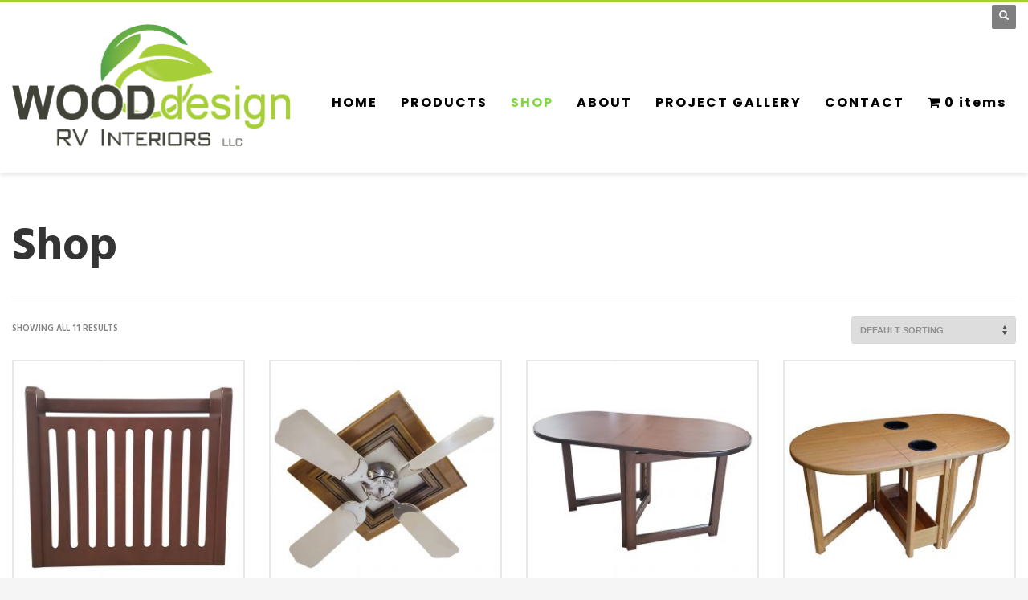

--- FILE ---
content_type: text/html; charset=UTF-8
request_url: https://wooddesignrv.com/shop/
body_size: 19719
content:
<!DOCTYPE html>
<html lang="en-US">
<head>
<meta charset="UTF-8"/>
<meta name="twitter:widgets:csp" content="on"/>
<link rel="profile" href="https://gmpg.org/xfn/11"/>
<link rel="pingback" href="https://wooddesignrv.com/xmlrpc.php"/>

<style type="text/css" id="twentytwelve-admin-header-css">
.woocommerce #respond input#submit.alt, .woocommerce a.button.alt, .woocommerce button.button.alt, .woocommerce input.button.alt {
background:#81d742!important;
border-color:#81d742!important;
color:#ffffff!important;

border-radius:0px!important;
-moz-border-radius:0px!important;
-webkit-border-radius:0px!important;
-o-border-radius:0px!important;
}


.woocommerce #respond input#submit, .woocommerce a.button, .woocommerce button.button, .woocommerce input.button{
background:#81d742!important;
border-color:#81d742!important;
color:#ffffff!important;

border-radius:0px!important;
-moz-border-radius:0px!important;
-webkit-border-radius:0px!important;
-o-border-radius:0px!important;
}


</style>
<meta name='robots' content='index, follow, max-image-preview:large, max-snippet:-1, max-video-preview:-1' />

	<!-- This site is optimized with the Yoast SEO plugin v26.8 - https://yoast.com/product/yoast-seo-wordpress/ -->
	<title>Shop - RV Wood Design</title>
	<link rel="canonical" href="https://wooddesignrv.com/shop/" />
	<meta property="og:locale" content="en_US" />
	<meta property="og:type" content="article" />
	<meta property="og:title" content="Shop - RV Wood Design" />
	<meta property="og:url" content="https://wooddesignrv.com/shop/" />
	<meta property="og:site_name" content="RV Wood Design" />
	<meta property="article:publisher" content="https://www.facebook.com/WoodDesign-RV-Interiors-LLC-375067163014866/" />
	<meta property="article:modified_time" content="2019-03-28T12:16:14+00:00" />
	<meta name="twitter:card" content="summary_large_image" />
	<script type="application/ld+json" class="yoast-schema-graph">{"@context":"https://schema.org","@graph":[{"@type":"WebPage","@id":"https://wooddesignrv.com/shop/","url":"https://wooddesignrv.com/shop/","name":"Shop - RV Wood Design","isPartOf":{"@id":"https://wooddesignrv.com/#website"},"primaryImageOfPage":{"@id":"https://wooddesignrv.com/shop/#primaryimage"},"image":{"@id":"https://wooddesignrv.com/shop/#primaryimage"},"thumbnailUrl":"https://wooddesignrv.com/wp-content/uploads/2019/10/atlas_holder_front.jpg","datePublished":"2019-03-20T19:46:43+00:00","dateModified":"2019-03-28T12:16:14+00:00","breadcrumb":{"@id":"https://wooddesignrv.com/shop/#breadcrumb"},"inLanguage":"en-US","potentialAction":[{"@type":"ReadAction","target":["https://wooddesignrv.com/shop/"]}]},{"@type":"ImageObject","inLanguage":"en-US","@id":"https://wooddesignrv.com/shop/#primaryimage","url":"https://wooddesignrv.com/wp-content/uploads/2019/10/atlas_holder_front.jpg","contentUrl":"https://wooddesignrv.com/wp-content/uploads/2019/10/atlas_holder_front.jpg","width":829,"height":829},{"@type":"BreadcrumbList","@id":"https://wooddesignrv.com/shop/#breadcrumb","itemListElement":[{"@type":"ListItem","position":1,"name":"Home","item":"https://wooddesignrv.com/"},{"@type":"ListItem","position":2,"name":"Shop"}]},{"@type":"WebSite","@id":"https://wooddesignrv.com/#website","url":"https://wooddesignrv.com/","name":"RV Wood Design","description":"Professional RV Interior Design and Remodeling","publisher":{"@id":"https://wooddesignrv.com/#organization"},"potentialAction":[{"@type":"SearchAction","target":{"@type":"EntryPoint","urlTemplate":"https://wooddesignrv.com/?s={search_term_string}"},"query-input":{"@type":"PropertyValueSpecification","valueRequired":true,"valueName":"search_term_string"}}],"inLanguage":"en-US"},{"@type":"Organization","@id":"https://wooddesignrv.com/#organization","name":"Wood Design RV Interiors LLC","url":"https://wooddesignrv.com/","logo":{"@type":"ImageObject","inLanguage":"en-US","@id":"https://wooddesignrv.com/#/schema/logo/image/","url":"https://wooddesignrv.com/wp-content/uploads/2018/03/WoodDesign-Logo.png","contentUrl":"https://wooddesignrv.com/wp-content/uploads/2018/03/WoodDesign-Logo.png","width":701,"height":323,"caption":"Wood Design RV Interiors LLC"},"image":{"@id":"https://wooddesignrv.com/#/schema/logo/image/"},"sameAs":["https://www.facebook.com/WoodDesign-RV-Interiors-LLC-375067163014866/"]}]}</script>
	<!-- / Yoast SEO plugin. -->


<link rel='dns-prefetch' href='//fonts.googleapis.com' />
<link rel="alternate" type="application/rss+xml" title="RV Wood Design &raquo; Feed" href="https://wooddesignrv.com/feed/" />
<link rel="alternate" type="application/rss+xml" title="RV Wood Design &raquo; Comments Feed" href="https://wooddesignrv.com/comments/feed/" />
<link rel="alternate" type="application/rss+xml" title="RV Wood Design &raquo; Products Feed" href="https://wooddesignrv.com/shop/feed/" />
		<!-- This site uses the Google Analytics by ExactMetrics plugin v8.11.1 - Using Analytics tracking - https://www.exactmetrics.com/ -->
		<!-- Note: ExactMetrics is not currently configured on this site. The site owner needs to authenticate with Google Analytics in the ExactMetrics settings panel. -->
					<!-- No tracking code set -->
				<!-- / Google Analytics by ExactMetrics -->
		<style id='wp-img-auto-sizes-contain-inline-css' type='text/css'>
img:is([sizes=auto i],[sizes^="auto," i]){contain-intrinsic-size:3000px 1500px}
/*# sourceURL=wp-img-auto-sizes-contain-inline-css */
</style>
<link rel='stylesheet' id='zn_all_g_fonts-css' href='//fonts.googleapis.com/css?family=Poppins%3A300%2Cregular%2C500%2C600%2C700%7COpen+Sans%3A300%2C300italic%2Cregular%2Citalic%2C600%2C600italic%7COrbitron%3Aregular%2C500%2C700%2C900%7CHind%3A300%2Cregular%2C500%2C600%2C700&#038;ver=6.9' type='text/css' media='all' />
<style id='wp-emoji-styles-inline-css' type='text/css'>

	img.wp-smiley, img.emoji {
		display: inline !important;
		border: none !important;
		box-shadow: none !important;
		height: 1em !important;
		width: 1em !important;
		margin: 0 0.07em !important;
		vertical-align: -0.1em !important;
		background: none !important;
		padding: 0 !important;
	}
/*# sourceURL=wp-emoji-styles-inline-css */
</style>
<style id='wp-block-library-inline-css' type='text/css'>
:root{--wp-block-synced-color:#7a00df;--wp-block-synced-color--rgb:122,0,223;--wp-bound-block-color:var(--wp-block-synced-color);--wp-editor-canvas-background:#ddd;--wp-admin-theme-color:#007cba;--wp-admin-theme-color--rgb:0,124,186;--wp-admin-theme-color-darker-10:#006ba1;--wp-admin-theme-color-darker-10--rgb:0,107,160.5;--wp-admin-theme-color-darker-20:#005a87;--wp-admin-theme-color-darker-20--rgb:0,90,135;--wp-admin-border-width-focus:2px}@media (min-resolution:192dpi){:root{--wp-admin-border-width-focus:1.5px}}.wp-element-button{cursor:pointer}:root .has-very-light-gray-background-color{background-color:#eee}:root .has-very-dark-gray-background-color{background-color:#313131}:root .has-very-light-gray-color{color:#eee}:root .has-very-dark-gray-color{color:#313131}:root .has-vivid-green-cyan-to-vivid-cyan-blue-gradient-background{background:linear-gradient(135deg,#00d084,#0693e3)}:root .has-purple-crush-gradient-background{background:linear-gradient(135deg,#34e2e4,#4721fb 50%,#ab1dfe)}:root .has-hazy-dawn-gradient-background{background:linear-gradient(135deg,#faaca8,#dad0ec)}:root .has-subdued-olive-gradient-background{background:linear-gradient(135deg,#fafae1,#67a671)}:root .has-atomic-cream-gradient-background{background:linear-gradient(135deg,#fdd79a,#004a59)}:root .has-nightshade-gradient-background{background:linear-gradient(135deg,#330968,#31cdcf)}:root .has-midnight-gradient-background{background:linear-gradient(135deg,#020381,#2874fc)}:root{--wp--preset--font-size--normal:16px;--wp--preset--font-size--huge:42px}.has-regular-font-size{font-size:1em}.has-larger-font-size{font-size:2.625em}.has-normal-font-size{font-size:var(--wp--preset--font-size--normal)}.has-huge-font-size{font-size:var(--wp--preset--font-size--huge)}.has-text-align-center{text-align:center}.has-text-align-left{text-align:left}.has-text-align-right{text-align:right}.has-fit-text{white-space:nowrap!important}#end-resizable-editor-section{display:none}.aligncenter{clear:both}.items-justified-left{justify-content:flex-start}.items-justified-center{justify-content:center}.items-justified-right{justify-content:flex-end}.items-justified-space-between{justify-content:space-between}.screen-reader-text{border:0;clip-path:inset(50%);height:1px;margin:-1px;overflow:hidden;padding:0;position:absolute;width:1px;word-wrap:normal!important}.screen-reader-text:focus{background-color:#ddd;clip-path:none;color:#444;display:block;font-size:1em;height:auto;left:5px;line-height:normal;padding:15px 23px 14px;text-decoration:none;top:5px;width:auto;z-index:100000}html :where(.has-border-color){border-style:solid}html :where([style*=border-top-color]){border-top-style:solid}html :where([style*=border-right-color]){border-right-style:solid}html :where([style*=border-bottom-color]){border-bottom-style:solid}html :where([style*=border-left-color]){border-left-style:solid}html :where([style*=border-width]){border-style:solid}html :where([style*=border-top-width]){border-top-style:solid}html :where([style*=border-right-width]){border-right-style:solid}html :where([style*=border-bottom-width]){border-bottom-style:solid}html :where([style*=border-left-width]){border-left-style:solid}html :where(img[class*=wp-image-]){height:auto;max-width:100%}:where(figure){margin:0 0 1em}html :where(.is-position-sticky){--wp-admin--admin-bar--position-offset:var(--wp-admin--admin-bar--height,0px)}@media screen and (max-width:600px){html :where(.is-position-sticky){--wp-admin--admin-bar--position-offset:0px}}

/*# sourceURL=wp-block-library-inline-css */
</style><style id='global-styles-inline-css' type='text/css'>
:root{--wp--preset--aspect-ratio--square: 1;--wp--preset--aspect-ratio--4-3: 4/3;--wp--preset--aspect-ratio--3-4: 3/4;--wp--preset--aspect-ratio--3-2: 3/2;--wp--preset--aspect-ratio--2-3: 2/3;--wp--preset--aspect-ratio--16-9: 16/9;--wp--preset--aspect-ratio--9-16: 9/16;--wp--preset--color--black: #000000;--wp--preset--color--cyan-bluish-gray: #abb8c3;--wp--preset--color--white: #ffffff;--wp--preset--color--pale-pink: #f78da7;--wp--preset--color--vivid-red: #cf2e2e;--wp--preset--color--luminous-vivid-orange: #ff6900;--wp--preset--color--luminous-vivid-amber: #fcb900;--wp--preset--color--light-green-cyan: #7bdcb5;--wp--preset--color--vivid-green-cyan: #00d084;--wp--preset--color--pale-cyan-blue: #8ed1fc;--wp--preset--color--vivid-cyan-blue: #0693e3;--wp--preset--color--vivid-purple: #9b51e0;--wp--preset--gradient--vivid-cyan-blue-to-vivid-purple: linear-gradient(135deg,rgb(6,147,227) 0%,rgb(155,81,224) 100%);--wp--preset--gradient--light-green-cyan-to-vivid-green-cyan: linear-gradient(135deg,rgb(122,220,180) 0%,rgb(0,208,130) 100%);--wp--preset--gradient--luminous-vivid-amber-to-luminous-vivid-orange: linear-gradient(135deg,rgb(252,185,0) 0%,rgb(255,105,0) 100%);--wp--preset--gradient--luminous-vivid-orange-to-vivid-red: linear-gradient(135deg,rgb(255,105,0) 0%,rgb(207,46,46) 100%);--wp--preset--gradient--very-light-gray-to-cyan-bluish-gray: linear-gradient(135deg,rgb(238,238,238) 0%,rgb(169,184,195) 100%);--wp--preset--gradient--cool-to-warm-spectrum: linear-gradient(135deg,rgb(74,234,220) 0%,rgb(151,120,209) 20%,rgb(207,42,186) 40%,rgb(238,44,130) 60%,rgb(251,105,98) 80%,rgb(254,248,76) 100%);--wp--preset--gradient--blush-light-purple: linear-gradient(135deg,rgb(255,206,236) 0%,rgb(152,150,240) 100%);--wp--preset--gradient--blush-bordeaux: linear-gradient(135deg,rgb(254,205,165) 0%,rgb(254,45,45) 50%,rgb(107,0,62) 100%);--wp--preset--gradient--luminous-dusk: linear-gradient(135deg,rgb(255,203,112) 0%,rgb(199,81,192) 50%,rgb(65,88,208) 100%);--wp--preset--gradient--pale-ocean: linear-gradient(135deg,rgb(255,245,203) 0%,rgb(182,227,212) 50%,rgb(51,167,181) 100%);--wp--preset--gradient--electric-grass: linear-gradient(135deg,rgb(202,248,128) 0%,rgb(113,206,126) 100%);--wp--preset--gradient--midnight: linear-gradient(135deg,rgb(2,3,129) 0%,rgb(40,116,252) 100%);--wp--preset--font-size--small: 13px;--wp--preset--font-size--medium: 20px;--wp--preset--font-size--large: 36px;--wp--preset--font-size--x-large: 42px;--wp--preset--spacing--20: 0.44rem;--wp--preset--spacing--30: 0.67rem;--wp--preset--spacing--40: 1rem;--wp--preset--spacing--50: 1.5rem;--wp--preset--spacing--60: 2.25rem;--wp--preset--spacing--70: 3.38rem;--wp--preset--spacing--80: 5.06rem;--wp--preset--shadow--natural: 6px 6px 9px rgba(0, 0, 0, 0.2);--wp--preset--shadow--deep: 12px 12px 50px rgba(0, 0, 0, 0.4);--wp--preset--shadow--sharp: 6px 6px 0px rgba(0, 0, 0, 0.2);--wp--preset--shadow--outlined: 6px 6px 0px -3px rgb(255, 255, 255), 6px 6px rgb(0, 0, 0);--wp--preset--shadow--crisp: 6px 6px 0px rgb(0, 0, 0);}:where(.is-layout-flex){gap: 0.5em;}:where(.is-layout-grid){gap: 0.5em;}body .is-layout-flex{display: flex;}.is-layout-flex{flex-wrap: wrap;align-items: center;}.is-layout-flex > :is(*, div){margin: 0;}body .is-layout-grid{display: grid;}.is-layout-grid > :is(*, div){margin: 0;}:where(.wp-block-columns.is-layout-flex){gap: 2em;}:where(.wp-block-columns.is-layout-grid){gap: 2em;}:where(.wp-block-post-template.is-layout-flex){gap: 1.25em;}:where(.wp-block-post-template.is-layout-grid){gap: 1.25em;}.has-black-color{color: var(--wp--preset--color--black) !important;}.has-cyan-bluish-gray-color{color: var(--wp--preset--color--cyan-bluish-gray) !important;}.has-white-color{color: var(--wp--preset--color--white) !important;}.has-pale-pink-color{color: var(--wp--preset--color--pale-pink) !important;}.has-vivid-red-color{color: var(--wp--preset--color--vivid-red) !important;}.has-luminous-vivid-orange-color{color: var(--wp--preset--color--luminous-vivid-orange) !important;}.has-luminous-vivid-amber-color{color: var(--wp--preset--color--luminous-vivid-amber) !important;}.has-light-green-cyan-color{color: var(--wp--preset--color--light-green-cyan) !important;}.has-vivid-green-cyan-color{color: var(--wp--preset--color--vivid-green-cyan) !important;}.has-pale-cyan-blue-color{color: var(--wp--preset--color--pale-cyan-blue) !important;}.has-vivid-cyan-blue-color{color: var(--wp--preset--color--vivid-cyan-blue) !important;}.has-vivid-purple-color{color: var(--wp--preset--color--vivid-purple) !important;}.has-black-background-color{background-color: var(--wp--preset--color--black) !important;}.has-cyan-bluish-gray-background-color{background-color: var(--wp--preset--color--cyan-bluish-gray) !important;}.has-white-background-color{background-color: var(--wp--preset--color--white) !important;}.has-pale-pink-background-color{background-color: var(--wp--preset--color--pale-pink) !important;}.has-vivid-red-background-color{background-color: var(--wp--preset--color--vivid-red) !important;}.has-luminous-vivid-orange-background-color{background-color: var(--wp--preset--color--luminous-vivid-orange) !important;}.has-luminous-vivid-amber-background-color{background-color: var(--wp--preset--color--luminous-vivid-amber) !important;}.has-light-green-cyan-background-color{background-color: var(--wp--preset--color--light-green-cyan) !important;}.has-vivid-green-cyan-background-color{background-color: var(--wp--preset--color--vivid-green-cyan) !important;}.has-pale-cyan-blue-background-color{background-color: var(--wp--preset--color--pale-cyan-blue) !important;}.has-vivid-cyan-blue-background-color{background-color: var(--wp--preset--color--vivid-cyan-blue) !important;}.has-vivid-purple-background-color{background-color: var(--wp--preset--color--vivid-purple) !important;}.has-black-border-color{border-color: var(--wp--preset--color--black) !important;}.has-cyan-bluish-gray-border-color{border-color: var(--wp--preset--color--cyan-bluish-gray) !important;}.has-white-border-color{border-color: var(--wp--preset--color--white) !important;}.has-pale-pink-border-color{border-color: var(--wp--preset--color--pale-pink) !important;}.has-vivid-red-border-color{border-color: var(--wp--preset--color--vivid-red) !important;}.has-luminous-vivid-orange-border-color{border-color: var(--wp--preset--color--luminous-vivid-orange) !important;}.has-luminous-vivid-amber-border-color{border-color: var(--wp--preset--color--luminous-vivid-amber) !important;}.has-light-green-cyan-border-color{border-color: var(--wp--preset--color--light-green-cyan) !important;}.has-vivid-green-cyan-border-color{border-color: var(--wp--preset--color--vivid-green-cyan) !important;}.has-pale-cyan-blue-border-color{border-color: var(--wp--preset--color--pale-cyan-blue) !important;}.has-vivid-cyan-blue-border-color{border-color: var(--wp--preset--color--vivid-cyan-blue) !important;}.has-vivid-purple-border-color{border-color: var(--wp--preset--color--vivid-purple) !important;}.has-vivid-cyan-blue-to-vivid-purple-gradient-background{background: var(--wp--preset--gradient--vivid-cyan-blue-to-vivid-purple) !important;}.has-light-green-cyan-to-vivid-green-cyan-gradient-background{background: var(--wp--preset--gradient--light-green-cyan-to-vivid-green-cyan) !important;}.has-luminous-vivid-amber-to-luminous-vivid-orange-gradient-background{background: var(--wp--preset--gradient--luminous-vivid-amber-to-luminous-vivid-orange) !important;}.has-luminous-vivid-orange-to-vivid-red-gradient-background{background: var(--wp--preset--gradient--luminous-vivid-orange-to-vivid-red) !important;}.has-very-light-gray-to-cyan-bluish-gray-gradient-background{background: var(--wp--preset--gradient--very-light-gray-to-cyan-bluish-gray) !important;}.has-cool-to-warm-spectrum-gradient-background{background: var(--wp--preset--gradient--cool-to-warm-spectrum) !important;}.has-blush-light-purple-gradient-background{background: var(--wp--preset--gradient--blush-light-purple) !important;}.has-blush-bordeaux-gradient-background{background: var(--wp--preset--gradient--blush-bordeaux) !important;}.has-luminous-dusk-gradient-background{background: var(--wp--preset--gradient--luminous-dusk) !important;}.has-pale-ocean-gradient-background{background: var(--wp--preset--gradient--pale-ocean) !important;}.has-electric-grass-gradient-background{background: var(--wp--preset--gradient--electric-grass) !important;}.has-midnight-gradient-background{background: var(--wp--preset--gradient--midnight) !important;}.has-small-font-size{font-size: var(--wp--preset--font-size--small) !important;}.has-medium-font-size{font-size: var(--wp--preset--font-size--medium) !important;}.has-large-font-size{font-size: var(--wp--preset--font-size--large) !important;}.has-x-large-font-size{font-size: var(--wp--preset--font-size--x-large) !important;}
/*# sourceURL=global-styles-inline-css */
</style>

<style id='classic-theme-styles-inline-css' type='text/css'>
/*! This file is auto-generated */
.wp-block-button__link{color:#fff;background-color:#32373c;border-radius:9999px;box-shadow:none;text-decoration:none;padding:calc(.667em + 2px) calc(1.333em + 2px);font-size:1.125em}.wp-block-file__button{background:#32373c;color:#fff;text-decoration:none}
/*# sourceURL=/wp-includes/css/classic-themes.min.css */
</style>
<link rel='stylesheet' id='wpmenucart-icons-css' href='https://wood-design-rv-interiors-llc-v1767709635.websitepro-cdn.com/wp-content/plugins/woocommerce-menu-bar-cart/assets/css/wpmenucart-icons.min.css?ver=2.14.12' type='text/css' media='all' />
<style id='wpmenucart-icons-inline-css' type='text/css'>
@font-face{font-family:WPMenuCart;src:url(https://wooddesignrv.com/wp-content/plugins/woocommerce-menu-bar-cart/assets/fonts/WPMenuCart.eot);src:url(https://wooddesignrv.com/wp-content/plugins/woocommerce-menu-bar-cart/assets/fonts/WPMenuCart.eot?#iefix) format('embedded-opentype'),url(https://wooddesignrv.com/wp-content/plugins/woocommerce-menu-bar-cart/assets/fonts/WPMenuCart.woff2) format('woff2'),url(https://wooddesignrv.com/wp-content/plugins/woocommerce-menu-bar-cart/assets/fonts/WPMenuCart.woff) format('woff'),url(https://wooddesignrv.com/wp-content/plugins/woocommerce-menu-bar-cart/assets/fonts/WPMenuCart.ttf) format('truetype'),url(https://wooddesignrv.com/wp-content/plugins/woocommerce-menu-bar-cart/assets/fonts/WPMenuCart.svg#WPMenuCart) format('svg');font-weight:400;font-style:normal;font-display:swap}
/*# sourceURL=wpmenucart-icons-inline-css */
</style>
<link rel='stylesheet' id='wpmenucart-css' href='https://wood-design-rv-interiors-llc-v1767709635.websitepro-cdn.com/wp-content/plugins/woocommerce-menu-bar-cart/assets/css/wpmenucart-main.min.css?ver=2.14.12' type='text/css' media='all' />
<link rel='stylesheet' id='woocommerce-layout-css' href='https://wood-design-rv-interiors-llc-v1767709635.websitepro-cdn.com/wp-content/plugins/woocommerce/assets/css/woocommerce-layout.css?ver=10.4.3' type='text/css' media='all' />
<link rel='stylesheet' id='woocommerce-smallscreen-css' href='https://wood-design-rv-interiors-llc-v1767709635.websitepro-cdn.com/wp-content/plugins/woocommerce/assets/css/woocommerce-smallscreen.css?ver=10.4.3' type='text/css' media='only screen and (max-width: 767px)' />
<link rel='stylesheet' id='woocommerce-general-css' href='https://wood-design-rv-interiors-llc-v1767709635.websitepro-cdn.com/wp-content/plugins/woocommerce/assets/css/woocommerce.css?ver=10.4.3' type='text/css' media='all' />
<style id='woocommerce-inline-inline-css' type='text/css'>
.woocommerce form .form-row .required { visibility: visible; }
/*# sourceURL=woocommerce-inline-inline-css */
</style>
<link rel='stylesheet' id='woo_conditional_payments_css-css' href='https://wood-design-rv-interiors-llc-v1767709635.websitepro-cdn.com/wp-content/plugins/conditional-payments-for-woocommerce-pro/frontend/css/woo-conditional-payments.css?ver=3.4.2.pro' type='text/css' media='all' />
<link rel='stylesheet' id='kallyas-styles-css' href='https://wood-design-rv-interiors-llc-v1767709635.websitepro-cdn.com/wp-content/themes/kallyas/style.css?ver=4.24.0' type='text/css' media='all' />
<link rel='stylesheet' id='th-bootstrap-styles-css' href='https://wood-design-rv-interiors-llc-v1767709635.websitepro-cdn.com/wp-content/themes/kallyas/css/bootstrap.min.css?ver=4.24.0' type='text/css' media='all' />
<link rel='stylesheet' id='th-theme-template-styles-css' href='https://wood-design-rv-interiors-llc-v1767709635.websitepro-cdn.com/wp-content/themes/kallyas/css/template.min.css?ver=4.24.0' type='text/css' media='all' />
<link rel='stylesheet' id='woocommerce-overrides-css' href='https://wood-design-rv-interiors-llc-v1767709635.websitepro-cdn.com/wp-content/themes/kallyas/css/plugins/kl-woocommerce.css?ver=4.24.0' type='text/css' media='all' />
<link rel='stylesheet' id='wpdreams-asl-basic-css' href='https://wood-design-rv-interiors-llc-v1767709635.websitepro-cdn.com/wp-content/plugins/ajax-search-lite/css/style.basic.css?ver=4.13.4' type='text/css' media='all' />
<style id='wpdreams-asl-basic-inline-css' type='text/css'>

					div[id*='ajaxsearchlitesettings'].searchsettings .asl_option_inner label {
						font-size: 0px !important;
						color: rgba(0, 0, 0, 0);
					}
					div[id*='ajaxsearchlitesettings'].searchsettings .asl_option_inner label:after {
						font-size: 11px !important;
						position: absolute;
						top: 0;
						left: 0;
						z-index: 1;
					}
					.asl_w_container {
						width: 100%;
						margin: 0px 0px 0px 0px;
						min-width: 200px;
					}
					div[id*='ajaxsearchlite'].asl_m {
						width: 100%;
					}
					div[id*='ajaxsearchliteres'].wpdreams_asl_results div.resdrg span.highlighted {
						font-weight: bold;
						color: rgb(3, 205, 16);
						background-color: rgba(238, 238, 238, 1);
					}
					div[id*='ajaxsearchliteres'].wpdreams_asl_results .results img.asl_image {
						width: 50px;
						height: 50px;
						object-fit: cover;
					}
					div[id*='ajaxsearchlite'].asl_r .results {
						max-height: none;
					}
					div[id*='ajaxsearchlite'].asl_r {
						position: absolute;
					}
				
						div.asl_r.asl_w.vertical .results .item::after {
							display: block;
							position: absolute;
							bottom: 0;
							content: '';
							height: 1px;
							width: 100%;
							background: #D8D8D8;
						}
						div.asl_r.asl_w.vertical .results .item.asl_last_item::after {
							display: none;
						}
					
/*# sourceURL=wpdreams-asl-basic-inline-css */
</style>
<link rel='stylesheet' id='wpdreams-asl-instance-css' href='https://wood-design-rv-interiors-llc-v1767709635.websitepro-cdn.com/wp-content/plugins/ajax-search-lite/css/style-simple-grey.css?ver=4.13.4' type='text/css' media='all' />
<link rel='stylesheet' id='zion-frontend-css' href='https://wood-design-rv-interiors-llc-v1767709635.websitepro-cdn.com/wp-content/themes/kallyas/framework/zion-builder/assets/css/znb_frontend.css?ver=1.3.0' type='text/css' media='all' />
<link rel='stylesheet' id='967-layout.css-css' href='https://wood-design-rv-interiors-llc-v1767709635.websitepro-cdn.com/wp-content/uploads/zion-builder/cache/967-layout.css?ver=28c4d20e1b51252c6c7bdc127e471485' type='text/css' media='all' />
<link rel='stylesheet' id='kallyas-child-css' href='https://wood-design-rv-interiors-llc-v1767709635.websitepro-cdn.com/wp-content/themes/kallyas-child/style.css?ver=4.24.0' type='text/css' media='all' />
<link rel='stylesheet' id='th-theme-print-stylesheet-css' href='https://wood-design-rv-interiors-llc-v1767709635.websitepro-cdn.com/wp-content/themes/kallyas/css/print.css?ver=4.24.0' type='text/css' media='print' />
<link rel='stylesheet' id='th-theme-options-styles-css' href='//wooddesignrv.com/wp-content/uploads/zn_dynamic.css?ver=1766141166' type='text/css' media='all' />
<script type="text/javascript" src="https://wood-design-rv-interiors-llc-v1767709635.websitepro-cdn.com/wp-includes/js/jquery/jquery.min.js?ver=3.7.1" id="jquery-core-js"></script>
<script type="text/javascript" src="https://wood-design-rv-interiors-llc-v1767709635.websitepro-cdn.com/wp-includes/js/jquery/jquery-migrate.min.js?ver=3.4.1" id="jquery-migrate-js"></script>
<script type="text/javascript" id="en_unishepper_small_frontend_checkout_script-js-extra">
/* <![CDATA[ */
var frontend_script = {"pluginsUrl":"https://wooddesignrv.com/wp-content/plugins"};
//# sourceURL=en_unishepper_small_frontend_checkout_script-js-extra
/* ]]> */
</script>
<script type="text/javascript" src="https://wood-design-rv-interiors-llc-v1767709635.websitepro-cdn.com/wp-content/plugins/small-package-quotes-unishippers-edition/front/js/en-unishepper-small-checkout.js?ver=1.0.1" id="en_unishepper_small_frontend_checkout_script-js"></script>
<script type="text/javascript" src="https://wood-design-rv-interiors-llc-v1767709635.websitepro-cdn.com/wp-content/plugins/woocommerce/assets/js/jquery-blockui/jquery.blockUI.min.js?ver=2.7.0-wc.10.4.3" id="wc-jquery-blockui-js" defer="defer" data-wp-strategy="defer"></script>
<script type="text/javascript" id="wc-add-to-cart-js-extra">
/* <![CDATA[ */
var wc_add_to_cart_params = {"ajax_url":"/wp-admin/admin-ajax.php","wc_ajax_url":"/?wc-ajax=%%endpoint%%","i18n_view_cart":"View cart","cart_url":"https://wooddesignrv.com/cart/","is_cart":"","cart_redirect_after_add":"no"};
//# sourceURL=wc-add-to-cart-js-extra
/* ]]> */
</script>
<script type="text/javascript" src="https://wood-design-rv-interiors-llc-v1767709635.websitepro-cdn.com/wp-content/plugins/woocommerce/assets/js/frontend/add-to-cart.min.js?ver=10.4.3" id="wc-add-to-cart-js" defer="defer" data-wp-strategy="defer"></script>
<script type="text/javascript" src="https://wood-design-rv-interiors-llc-v1767709635.websitepro-cdn.com/wp-content/plugins/woocommerce/assets/js/js-cookie/js.cookie.min.js?ver=2.1.4-wc.10.4.3" id="wc-js-cookie-js" defer="defer" data-wp-strategy="defer"></script>
<script type="text/javascript" id="woocommerce-js-extra">
/* <![CDATA[ */
var woocommerce_params = {"ajax_url":"/wp-admin/admin-ajax.php","wc_ajax_url":"/?wc-ajax=%%endpoint%%","i18n_password_show":"Show password","i18n_password_hide":"Hide password"};
//# sourceURL=woocommerce-js-extra
/* ]]> */
</script>
<script type="text/javascript" src="https://wood-design-rv-interiors-llc-v1767709635.websitepro-cdn.com/wp-content/plugins/woocommerce/assets/js/frontend/woocommerce.min.js?ver=10.4.3" id="woocommerce-js" defer="defer" data-wp-strategy="defer"></script>
<script type="text/javascript" id="woo-conditional-payments-js-js-extra">
/* <![CDATA[ */
var conditional_payments_settings = {"name_address_fields":[],"disable_payment_method_trigger":""};
//# sourceURL=woo-conditional-payments-js-js-extra
/* ]]> */
</script>
<script type="text/javascript" src="https://wood-design-rv-interiors-llc-v1767709635.websitepro-cdn.com/wp-content/plugins/conditional-payments-for-woocommerce-pro/frontend/js/woo-conditional-payments.js?ver=3.4.2.pro" id="woo-conditional-payments-js-js"></script>
<script type="text/javascript" id="wc-cart-fragments-js-extra">
/* <![CDATA[ */
var wc_cart_fragments_params = {"ajax_url":"/wp-admin/admin-ajax.php","wc_ajax_url":"/?wc-ajax=%%endpoint%%","cart_hash_key":"wc_cart_hash_2295ec3895cbfe640d4eb068d648e17d","fragment_name":"wc_fragments_2295ec3895cbfe640d4eb068d648e17d","request_timeout":"5000"};
//# sourceURL=wc-cart-fragments-js-extra
/* ]]> */
</script>
<script type="text/javascript" src="https://wood-design-rv-interiors-llc-v1767709635.websitepro-cdn.com/wp-content/plugins/woocommerce/assets/js/frontend/cart-fragments.min.js?ver=10.4.3" id="wc-cart-fragments-js" defer="defer" data-wp-strategy="defer"></script>
<link rel="https://api.w.org/" href="https://wooddesignrv.com/wp-json/" /><link rel="EditURI" type="application/rsd+xml" title="RSD" href="https://wooddesignrv.com/xmlrpc.php?rsd" />
<meta name="generator" content="WordPress 6.9" />
<meta name="generator" content="WooCommerce 10.4.3" />
            <script async src="https://www.googletagmanager.com/gtag/js?id=TAG_ID"></script>
            <script>
                window.dataLayer = window.dataLayer || [];
                function gtag() {
                    dataLayer.push(arguments);
                }
                var tracking_ids = ["G-3KT4C16M4V"];
                var site_id = 'd6a2c83fcaa2a99cb1623063aa244cd64fd1740817b2403889e8076f77abb7b3';
                gtag('js', new Date());
                for (var i = 0; i < tracking_ids.length; i++) {
                    gtag('event', 'page_view', {'send_to': tracking_ids[i],'dimension1': site_id});
                    gtag('event', 'first_visit', {'send_to': tracking_ids[i],'dimension1': site_id});
                    gtag('event', 'engaged_sessions', {'send_to': tracking_ids[i],'dimension1': site_id});
                    gtag('set', {'siteSpeedSampleRate': 50});
                }
            </script><style id="mystickymenu" type="text/css">#mysticky-nav { width:100%; position: static; height: auto !important; }#mysticky-nav.wrapfixed { position:fixed; left: 0px; margin-top:0px;  z-index: 99990; -webkit-transition: 0.3s; -moz-transition: 0.3s; -o-transition: 0.3s; transition: 0.3s; -ms-filter:"progid:DXImageTransform.Microsoft.Alpha(Opacity=90)"; filter: alpha(opacity=90); opacity:0.9; background-color: #f7f5e7;}#mysticky-nav.wrapfixed .myfixed{ background-color: #f7f5e7; position: relative;top: auto;left: auto;right: auto;}#mysticky-nav .myfixed { margin:0 auto; float:none; border:0px; background:none; max-width:100%; }</style>			<style type="text/css">
																															</style>
			
<!-- This website runs the Product Feed PRO for WooCommerce by AdTribes.io plugin - version woocommercesea_option_installed_version -->
		<meta name="theme-color"
				content="#a6ce39">
				<meta name="viewport" content="width=device-width, initial-scale=1, maximum-scale=1"/>
		
		<!--[if lte IE 8]>
		<script type="text/javascript">
			var $buoop = {
				vs: {i: 10, f: 25, o: 12.1, s: 7, n: 9}
			};

			$buoop.ol = window.onload;

			window.onload = function () {
				try {
					if ($buoop.ol) {
						$buoop.ol()
					}
				}
				catch (e) {
				}

				var e = document.createElement("script");
				e.setAttribute("type", "text/javascript");
				e.setAttribute("src", "https://browser-update.org/update.js");
				document.body.appendChild(e);
			};
		</script>
		<![endif]-->

		<!-- for IE6-8 support of HTML5 elements -->
		<!--[if lt IE 9]>
		<script src="//html5shim.googlecode.com/svn/trunk/html5.js"></script>
		<![endif]-->
		
	<!-- Fallback for animating in viewport -->
	<noscript>
		<style type="text/css" media="screen">
			.zn-animateInViewport {visibility: visible;}
		</style>
	</noscript>
		<noscript><style>.woocommerce-product-gallery{ opacity: 1 !important; }</style></noscript>
					<link rel="preconnect" href="https://fonts.gstatic.com" crossorigin />
				<link rel="preload" as="style" href="//fonts.googleapis.com/css?family=Open+Sans&display=swap" />
								<link rel="stylesheet" href="//fonts.googleapis.com/css?family=Open+Sans&display=swap" media="all" />
				<style type="text/css">.recentcomments a{display:inline !important;padding:0 !important;margin:0 !important;}</style><link rel="icon" href="https://wood-design-rv-interiors-llc-v1767709635.websitepro-cdn.com/wp-content/uploads/2018/06/cropped-siteicon-32x32.png" sizes="32x32" />
<link rel="icon" href="https://wood-design-rv-interiors-llc-v1767709635.websitepro-cdn.com/wp-content/uploads/2018/06/cropped-siteicon-192x192.png" sizes="192x192" />
<link rel="apple-touch-icon" href="https://wood-design-rv-interiors-llc-v1767709635.websitepro-cdn.com/wp-content/uploads/2018/06/cropped-siteicon-180x180.png" />
<meta name="msapplication-TileImage" content="https://wooddesignrv.com/wp-content/uploads/2018/06/cropped-siteicon-270x270.png" />
<!-- Global site tag (gtag.js) - Google Analytics -->
<script async src="https://www.googletagmanager.com/gtag/js?id=UA-120813702-1"></script>
<script>
  window.dataLayer = window.dataLayer || [];
  function gtag(){dataLayer.push(arguments);}
  gtag('js', new Date());

  gtag('config', 'UA-120813702-1');
</script>
<link rel='stylesheet' id='wc-stripe-blocks-checkout-style-css' href='https://wood-design-rv-interiors-llc-v1767709635.websitepro-cdn.com/wp-content/plugins/woocommerce-gateway-stripe/build/upe-blocks.css?ver=5149cca93b0373758856' type='text/css' media='all' />
<link rel='stylesheet' id='wc-blocks-style-css' href='https://wood-design-rv-interiors-llc-v1767709635.websitepro-cdn.com/wp-content/plugins/woocommerce/assets/client/blocks/wc-blocks.css?ver=wc-10.4.3' type='text/css' media='all' />
</head>

<body data-rsssl=1  class="archive post-type-archive post-type-archive-product wp-theme-kallyas wp-child-theme-kallyas-child theme-kallyas woocommerce-shop woocommerce woocommerce-page woocommerce-no-js zn-wc-pages-classic kl-follow-menu kl-skin--light" itemscope="itemscope" itemtype="https://schema.org/WebPage" >


<div class="login_register_stuff"></div><!-- end login register stuff -->		<div id="fb-root"></div>
		<script>(function (d, s, id) {
			var js, fjs = d.getElementsByTagName(s)[0];
			if (d.getElementById(id)) {return;}
			js = d.createElement(s); js.id = id;
			js.src = "https://connect.facebook.net/en_US/sdk.js#xfbml=1&version=v3.0";
			fjs.parentNode.insertBefore(js, fjs);
		}(document, 'script', 'facebook-jssdk'));</script>
		

<div id="page_wrapper">

<header id="header" class="site-header  style6  header--follow   headerstyle-xs--image_color  sticky-resize headerstyle--image_color site-header--relative nav-th--light siteheader-classic siteheader-classic-normal sheader-sh--light"  >
		<div class="site-header-wrapper sticky-top-area">

		<div class="kl-top-header site-header-main-wrapper clearfix   sh--light">

			<div class="container siteheader-container header--oldstyles">

				<div class="fxb-row fxb-row-col-sm">

										<div class='fxb-col fxb fxb-center-x fxb-center-y fxb-basis-auto fxb-grow-0'>
								<div id="logo-container" class="logo-container  hasHoverMe logosize--no zn-original-logo">
			<!-- Logo -->
			<h3 class='site-logo logo ' id='logo'><a href='https://wooddesignrv.com/' class='site-logo-anch'><img class="logo-img site-logo-img" src="https://wood-design-rv-interiors-llc-v1767709635.websitepro-cdn.com/wp-content/uploads/2018/03/WoodDesign-Logo.png" width="350"  alt="RV Wood Design" title="Professional RV Interior Design and Remodeling"  /></a></h3>			<!-- InfoCard -->
					</div>

							</div>
					
					<div class='fxb-col fxb-basis-auto'>

						

	<div class="separator site-header-separator visible-xs"></div>
	<div class="fxb-row site-header-row site-header-top ">

		<div class='fxb-col fxb fxb-start-x fxb-center-y fxb-basis-auto site-header-col-left site-header-top-left'>
								</div>

		<div class='fxb-col fxb fxb-end-x fxb-center-y fxb-basis-auto site-header-col-right site-header-top-right'>
						
		<div id="search" class="sh-component header-search headsearch--def">

			<a href="#" class="searchBtn header-search-button">
				<span class="glyphicon glyphicon-search kl-icon-white"></span>
			</a>

			<div class="search-container header-search-container">
				<div class="asl_w_container asl_w_container_1" data-id="1" data-instance="1">
	<div id='ajaxsearchlite1'
		data-id="1"
		data-instance="1"
		class="asl_w asl_m asl_m_1 asl_m_1_1">
		<div class="probox">

	
	<div class='prosettings' style='display:none;' data-opened=0>
				<div class='innericon'>
			<svg version="1.1" xmlns="http://www.w3.org/2000/svg" xmlns:xlink="http://www.w3.org/1999/xlink" x="0px" y="0px" width="22" height="22" viewBox="0 0 512 512" enable-background="new 0 0 512 512" xml:space="preserve">
					<polygon transform = "rotate(90 256 256)" points="142.332,104.886 197.48,50 402.5,256 197.48,462 142.332,407.113 292.727,256 "/>
				</svg>
		</div>
	</div>

	
	
	<div class='proinput'>
		<form role="search" action='#' autocomplete="off"
				aria-label="Search form">
			<input aria-label="Search input"
					type='search' class='orig'
					tabindex="0"
					name='phrase'
					placeholder='Search here..'
					value=''
					autocomplete="off"/>
			<input aria-label="Search autocomplete input"
					type='text'
					class='autocomplete'
					tabindex="-1"
					name='phrase'
					value=''
					autocomplete="off" disabled/>
			<input type='submit' value="Start search" style='width:0; height: 0; visibility: hidden;'>
		</form>
	</div>

	
	
	<button class='promagnifier' tabindex="0" aria-label="Search magnifier button">
				<span class='innericon' style="display:block;">
			<svg version="1.1" xmlns="http://www.w3.org/2000/svg" xmlns:xlink="http://www.w3.org/1999/xlink" x="0px" y="0px" width="22" height="22" viewBox="0 0 512 512" enable-background="new 0 0 512 512" xml:space="preserve">
					<path d="M460.355,421.59L353.844,315.078c20.041-27.553,31.885-61.437,31.885-98.037
						C385.729,124.934,310.793,50,218.686,50C126.58,50,51.645,124.934,51.645,217.041c0,92.106,74.936,167.041,167.041,167.041
						c34.912,0,67.352-10.773,94.184-29.158L419.945,462L460.355,421.59z M100.631,217.041c0-65.096,52.959-118.056,118.055-118.056
						c65.098,0,118.057,52.959,118.057,118.056c0,65.096-52.959,118.056-118.057,118.056C153.59,335.097,100.631,282.137,100.631,217.041
						z"/>
				</svg>
		</span>
	</button>

	
	
	<div class='proloading'>

		<div class="asl_loader"><div class="asl_loader-inner asl_simple-circle"></div></div>

			</div>

			<div class='proclose'>
			<svg version="1.1" xmlns="http://www.w3.org/2000/svg" xmlns:xlink="http://www.w3.org/1999/xlink" x="0px"
				y="0px"
				width="12" height="12" viewBox="0 0 512 512" enable-background="new 0 0 512 512"
				xml:space="preserve">
				<polygon points="438.393,374.595 319.757,255.977 438.378,137.348 374.595,73.607 255.995,192.225 137.375,73.622 73.607,137.352 192.246,255.983 73.622,374.625 137.352,438.393 256.002,319.734 374.652,438.378 "/>
			</svg>
		</div>
	
	
</div>	</div>
	<div class='asl_data_container' style="display:none !important;">
		<div class="asl_init_data wpdreams_asl_data_ct"
	style="display:none !important;"
	id="asl_init_id_1"
	data-asl-id="1"
	data-asl-instance="1"
	data-settings="{&quot;homeurl&quot;:&quot;https:\/\/wooddesignrv.com\/&quot;,&quot;resultstype&quot;:&quot;vertical&quot;,&quot;resultsposition&quot;:&quot;hover&quot;,&quot;itemscount&quot;:4,&quot;charcount&quot;:0,&quot;highlight&quot;:true,&quot;highlightWholewords&quot;:true,&quot;singleHighlight&quot;:false,&quot;scrollToResults&quot;:{&quot;enabled&quot;:false,&quot;offset&quot;:0},&quot;resultareaclickable&quot;:0,&quot;autocomplete&quot;:{&quot;enabled&quot;:true,&quot;lang&quot;:&quot;en&quot;,&quot;trigger_charcount&quot;:0},&quot;mobile&quot;:{&quot;menu_selector&quot;:&quot;#menu-toggle&quot;},&quot;trigger&quot;:{&quot;click&quot;:&quot;results_page&quot;,&quot;click_location&quot;:&quot;same&quot;,&quot;update_href&quot;:false,&quot;return&quot;:&quot;results_page&quot;,&quot;return_location&quot;:&quot;same&quot;,&quot;facet&quot;:true,&quot;type&quot;:true,&quot;redirect_url&quot;:&quot;?s={phrase}&quot;,&quot;delay&quot;:300},&quot;animations&quot;:{&quot;pc&quot;:{&quot;settings&quot;:{&quot;anim&quot;:&quot;fadedrop&quot;,&quot;dur&quot;:300},&quot;results&quot;:{&quot;anim&quot;:&quot;fadedrop&quot;,&quot;dur&quot;:300},&quot;items&quot;:&quot;voidanim&quot;},&quot;mob&quot;:{&quot;settings&quot;:{&quot;anim&quot;:&quot;fadedrop&quot;,&quot;dur&quot;:300},&quot;results&quot;:{&quot;anim&quot;:&quot;fadedrop&quot;,&quot;dur&quot;:300},&quot;items&quot;:&quot;voidanim&quot;}},&quot;autop&quot;:{&quot;state&quot;:true,&quot;phrase&quot;:&quot;&quot;,&quot;count&quot;:&quot;1&quot;},&quot;resPage&quot;:{&quot;useAjax&quot;:false,&quot;selector&quot;:&quot;#main&quot;,&quot;trigger_type&quot;:true,&quot;trigger_facet&quot;:true,&quot;trigger_magnifier&quot;:false,&quot;trigger_return&quot;:false},&quot;resultsSnapTo&quot;:&quot;left&quot;,&quot;results&quot;:{&quot;width&quot;:&quot;auto&quot;,&quot;width_tablet&quot;:&quot;auto&quot;,&quot;width_phone&quot;:&quot;auto&quot;},&quot;settingsimagepos&quot;:&quot;right&quot;,&quot;closeOnDocClick&quot;:true,&quot;overridewpdefault&quot;:false,&quot;override_method&quot;:&quot;get&quot;}"></div>
	<div id="asl_hidden_data">
		<svg style="position:absolute" height="0" width="0">
			<filter id="aslblur">
				<feGaussianBlur in="SourceGraphic" stdDeviation="4"/>
			</filter>
		</svg>
		<svg style="position:absolute" height="0" width="0">
			<filter id="no_aslblur"></filter>
		</svg>
	</div>
	</div>

	<div id='ajaxsearchliteres1'
	class='vertical wpdreams_asl_results asl_w asl_r asl_r_1 asl_r_1_1'>

	
	<div class="results">

		
		<div class="resdrg">
		</div>

		
	</div>

	
					<p class='showmore'>
			<span>More results...</span>
		</p>
			
</div>

	<div id='__original__ajaxsearchlitesettings1'
		data-id="1"
		class="searchsettings wpdreams_asl_settings asl_w asl_s asl_s_1">
		<form name='options'
		aria-label="Search settings form"
		autocomplete = 'off'>

	
	
	<input type="hidden" name="filters_changed" style="display:none;" value="0">
	<input type="hidden" name="filters_initial" style="display:none;" value="1">

	<div class="asl_option_inner hiddend">
		<input type='hidden' name='qtranslate_lang' id='qtranslate_lang'
				value='0'/>
	</div>

	
	
	<fieldset class="asl_sett_scroll">
		<legend style="display: none;">Generic selectors</legend>
		<div class="asl_option" tabindex="0">
			<div class="asl_option_inner">
				<input type="checkbox" value="exact"
						aria-label="Exact matches only"
						name="asl_gen[]" />
				<div class="asl_option_checkbox"></div>
			</div>
			<div class="asl_option_label">
				Exact matches only			</div>
		</div>
		<div class="asl_option" tabindex="0">
			<div class="asl_option_inner">
				<input type="checkbox" value="title"
						aria-label="Search in title"
						name="asl_gen[]"  checked="checked"/>
				<div class="asl_option_checkbox"></div>
			</div>
			<div class="asl_option_label">
				Search in title			</div>
		</div>
		<div class="asl_option" tabindex="0">
			<div class="asl_option_inner">
				<input type="checkbox" value="content"
						aria-label="Search in content"
						name="asl_gen[]"  checked="checked"/>
				<div class="asl_option_checkbox"></div>
			</div>
			<div class="asl_option_label">
				Search in content			</div>
		</div>
		<div class="asl_option_inner hiddend">
			<input type="checkbox" value="excerpt"
					aria-label="Search in excerpt"
					name="asl_gen[]"  checked="checked"/>
			<div class="asl_option_checkbox"></div>
		</div>
	</fieldset>
	<fieldset class="asl_sett_scroll">
		<legend style="display: none;">Post Type Selectors</legend>
					<div class="asl_option_inner hiddend">
				<input type="checkbox" value="post"
						aria-label="Hidden option, ignore please"
						name="customset[]" checked="checked"/>
			</div>
						<div class="asl_option_inner hiddend">
				<input type="checkbox" value="page"
						aria-label="Hidden option, ignore please"
						name="customset[]" checked="checked"/>
			</div>
						<div class="asl_option_inner hiddend">
				<input type="checkbox" value="product"
						aria-label="Hidden option, ignore please"
						name="customset[]" checked="checked"/>
			</div>
				</fieldset>
	</form>
	</div>
</div>
			</div>
		</div>

					</div>

	</div><!-- /.site-header-top -->

	<div class="separator site-header-separator visible-xs"></div>


<div class="fxb-row site-header-row site-header-main ">

	<div class='fxb-col fxb fxb-start-x fxb-center-y fxb-basis-auto site-header-col-left site-header-main-left'>
			</div>

	<div class='fxb-col fxb fxb-center-x fxb-center-y fxb-basis-auto site-header-col-center site-header-main-center'>
			</div>

	<div class='fxb-col fxb fxb-end-x fxb-center-y fxb-basis-auto site-header-col-right site-header-main-right'>

		<div class='fxb-col fxb fxb-end-x fxb-center-y fxb-basis-auto site-header-main-right-top'>
								<div class="sh-component main-menu-wrapper" role="navigation" itemscope="itemscope" itemtype="https://schema.org/SiteNavigationElement" >

					<div class="zn-res-menuwrapper">
			<a href="#" class="zn-res-trigger zn-menuBurger zn-menuBurger--3--s zn-menuBurger--anim1 " id="zn-res-trigger">
				<span></span>
				<span></span>
				<span></span>
			</a>
		</div><!-- end responsive menu -->
		<div id="main-menu" class="main-nav mainnav--sidepanel mainnav--active-text mainnav--pointer-dash nav-mm--light zn_mega_wrapper "><ul id="menu-main-menu" class="main-menu main-menu-nav zn_mega_menu "><li id="menu-item-346" class="main-menu-item menu-item menu-item-type-post_type menu-item-object-page menu-item-home menu-item-346  main-menu-item-top  menu-item-even menu-item-depth-0"><a href="https://wooddesignrv.com/" class=" main-menu-link main-menu-link-top"><span>HOME</span></a></li>
<li id="menu-item-349" class="main-menu-item menu-item menu-item-type-custom menu-item-object-custom menu-item-has-children menu-item-349  main-menu-item-top  menu-item-even menu-item-depth-0"><a class=" main-menu-link main-menu-link-top"><span>PRODUCTS</span></a>
<ul class="sub-menu clearfix">
	<li id="menu-item-366" class="main-menu-item menu-item menu-item-type-post_type menu-item-object-page menu-item-366  main-menu-item-sub  menu-item-odd menu-item-depth-1"><a href="https://wooddesignrv.com/cabinets/" class=" main-menu-link main-menu-link-sub"><span>RV Cabinets</span></a></li>
	<li id="menu-item-363" class="main-menu-item menu-item menu-item-type-post_type menu-item-object-page menu-item-has-children menu-item-363  main-menu-item-sub  menu-item-odd menu-item-depth-1"><a href="https://wooddesignrv.com/rv-desks/" class=" main-menu-link main-menu-link-sub"><span>RV Desks</span></a>
	<ul class="sub-menu clearfix">
		<li id="menu-item-762" class="main-menu-item menu-item menu-item-type-post_type menu-item-object-page menu-item-762  main-menu-item-sub main-menu-item-sub-sub menu-item-even menu-item-depth-2"><a href="https://wooddesignrv.com/the-classic-desk/" class=" main-menu-link main-menu-link-sub"><span>The Classic Desk</span></a></li>
		<li id="menu-item-761" class="main-menu-item menu-item menu-item-type-post_type menu-item-object-page menu-item-761  main-menu-item-sub main-menu-item-sub-sub menu-item-even menu-item-depth-2"><a href="https://wooddesignrv.com/the-executive-desk/" class=" main-menu-link main-menu-link-sub"><span>The Executive Desk</span></a></li>
		<li id="menu-item-760" class="main-menu-item menu-item menu-item-type-post_type menu-item-object-page menu-item-760  main-menu-item-sub main-menu-item-sub-sub menu-item-even menu-item-depth-2"><a href="https://wooddesignrv.com/the-angled-desk/" class=" main-menu-link main-menu-link-sub"><span>The Angled Desk</span></a></li>
		<li id="menu-item-759" class="main-menu-item menu-item menu-item-type-post_type menu-item-object-page menu-item-759  main-menu-item-sub main-menu-item-sub-sub menu-item-even menu-item-depth-2"><a href="https://wooddesignrv.com/custom-desks/" class=" main-menu-link main-menu-link-sub"><span>Custom Desks</span></a></li>
	</ul>
</li>
	<li id="menu-item-364" class="main-menu-item menu-item menu-item-type-post_type menu-item-object-page menu-item-has-children menu-item-364  main-menu-item-sub  menu-item-odd menu-item-depth-1"><a href="https://wooddesignrv.com/rv-products/" class=" main-menu-link main-menu-link-sub"><span>RV Products</span></a>
	<ul class="sub-menu clearfix">
		<li id="menu-item-3164" class="main-menu-item menu-item menu-item-type-post_type menu-item-object-page menu-item-3164  main-menu-item-sub main-menu-item-sub-sub menu-item-even menu-item-depth-2"><a href="https://wooddesignrv.com/bunk-beds/" class=" main-menu-link main-menu-link-sub"><span>Bunk Beds</span></a></li>
		<li id="menu-item-3141" class="main-menu-item menu-item menu-item-type-post_type menu-item-object-page menu-item-3141  main-menu-item-sub main-menu-item-sub-sub menu-item-even menu-item-depth-2"><a href="https://wooddesignrv.com/ceiling-trim/" class=" main-menu-link main-menu-link-sub"><span>Ceiling Trim</span></a></li>
		<li id="menu-item-3145" class="main-menu-item menu-item menu-item-type-post_type menu-item-object-page menu-item-3145  main-menu-item-sub main-menu-item-sub-sub menu-item-even menu-item-depth-2"><a href="https://wooddesignrv.com/lighting/" class=" main-menu-link main-menu-link-sub"><span>Lighting</span></a></li>
		<li id="menu-item-3162" class="main-menu-item menu-item menu-item-type-post_type menu-item-object-page menu-item-3162  main-menu-item-sub main-menu-item-sub-sub menu-item-even menu-item-depth-2"><a href="https://wooddesignrv.com/magazine-racks/" class=" main-menu-link main-menu-link-sub"><span>Magazine Racks</span></a></li>
		<li id="menu-item-3146" class="main-menu-item menu-item menu-item-type-post_type menu-item-object-page menu-item-3146  main-menu-item-sub main-menu-item-sub-sub menu-item-even menu-item-depth-2"><a href="https://wooddesignrv.com/misc-projects/" class=" main-menu-link main-menu-link-sub"><span>Misc. Projects</span></a></li>
		<li id="menu-item-3144" class="main-menu-item menu-item menu-item-type-post_type menu-item-object-page menu-item-3144  main-menu-item-sub main-menu-item-sub-sub menu-item-even menu-item-depth-2"><a href="https://wooddesignrv.com/pullout-shelves/" class=" main-menu-link main-menu-link-sub"><span>Pullout Shelves</span></a></li>
		<li id="menu-item-3161" class="main-menu-item menu-item menu-item-type-post_type menu-item-object-page menu-item-3161  main-menu-item-sub main-menu-item-sub-sub menu-item-even menu-item-depth-2"><a href="https://wooddesignrv.com/remote-holders/" class=" main-menu-link main-menu-link-sub"><span>Remote Holders</span></a></li>
		<li id="menu-item-3147" class="main-menu-item menu-item menu-item-type-post_type menu-item-object-page menu-item-3147  main-menu-item-sub main-menu-item-sub-sub menu-item-even menu-item-depth-2"><a href="https://wooddesignrv.com/small-tables/" class=" main-menu-link main-menu-link-sub"><span>Small Tables</span></a></li>
		<li id="menu-item-3139" class="main-menu-item menu-item menu-item-type-post_type menu-item-object-page menu-item-3139  main-menu-item-sub main-menu-item-sub-sub menu-item-even menu-item-depth-2"><a href="https://wooddesignrv.com/steering-wheel-tables/" class=" main-menu-link main-menu-link-sub"><span>Steering Wheel Tables</span></a></li>
		<li id="menu-item-3140" class="main-menu-item menu-item menu-item-type-post_type menu-item-object-page menu-item-3140  main-menu-item-sub main-menu-item-sub-sub menu-item-even menu-item-depth-2"><a href="https://wooddesignrv.com/vent-covers/" class=" main-menu-link main-menu-link-sub"><span>Vent Covers</span></a></li>
		<li id="menu-item-3143" class="main-menu-item menu-item menu-item-type-post_type menu-item-object-page menu-item-3143  main-menu-item-sub main-menu-item-sub-sub menu-item-even menu-item-depth-2"><a href="https://wooddesignrv.com/window-sills/" class=" main-menu-link main-menu-link-sub"><span>Window Sills</span></a></li>
		<li id="menu-item-3142" class="main-menu-item menu-item menu-item-type-post_type menu-item-object-page menu-item-3142  main-menu-item-sub main-menu-item-sub-sub menu-item-even menu-item-depth-2"><a href="https://wooddesignrv.com/window-valances/" class=" main-menu-link main-menu-link-sub"><span>Window Valances</span></a></li>
	</ul>
</li>
	<li id="menu-item-365" class="main-menu-item menu-item menu-item-type-post_type menu-item-object-page menu-item-has-children menu-item-365  main-menu-item-sub  menu-item-odd menu-item-depth-1"><a href="https://wooddesignrv.com/tv-remodels/" class=" main-menu-link main-menu-link-sub"><span>TV Remodels</span></a>
	<ul class="sub-menu clearfix">
		<li id="menu-item-758" class="main-menu-item menu-item menu-item-type-post_type menu-item-object-page menu-item-758  main-menu-item-sub main-menu-item-sub-sub menu-item-even menu-item-depth-2"><a href="https://wooddesignrv.com/the-televator-tv-cabinet/" class=" main-menu-link main-menu-link-sub"><span>The Televator TV Cabinet</span></a></li>
		<li id="menu-item-757" class="main-menu-item menu-item menu-item-type-post_type menu-item-object-page menu-item-757  main-menu-item-sub main-menu-item-sub-sub menu-item-even menu-item-depth-2"><a href="https://wooddesignrv.com/front-overhead-tv/" class=" main-menu-link main-menu-link-sub"><span>Front Overhead TV</span></a></li>
		<li id="menu-item-755" class="main-menu-item menu-item menu-item-type-post_type menu-item-object-page menu-item-755  main-menu-item-sub main-menu-item-sub-sub menu-item-even menu-item-depth-2"><a href="https://wooddesignrv.com/bedroom-tv/" class=" main-menu-link main-menu-link-sub"><span>Bedroom TV</span></a></li>
	</ul>
</li>
</ul>
</li>
<li id="menu-item-2525" class="main-menu-item menu-item menu-item-type-post_type menu-item-object-page current-menu-item current_page_item menu-item-2525 active  main-menu-item-top  menu-item-even menu-item-depth-0"><a href="https://wooddesignrv.com/shop/" class=" main-menu-link main-menu-link-top"><span>SHOP</span></a></li>
<li id="menu-item-224" class="main-menu-item menu-item menu-item-type-post_type menu-item-object-page menu-item-224  main-menu-item-top  menu-item-even menu-item-depth-0"><a href="https://wooddesignrv.com/about/" class=" main-menu-link main-menu-link-top"><span>ABOUT</span></a></li>
<li id="menu-item-2221" class="main-menu-item menu-item menu-item-type-post_type menu-item-object-page menu-item-2221  main-menu-item-top  menu-item-even menu-item-depth-0"><a href="https://wooddesignrv.com/project-gallery/" class=" main-menu-link main-menu-link-top"><span>PROJECT GALLERY</span></a></li>
<li id="menu-item-524" class="main-menu-item menu-item menu-item-type-post_type menu-item-object-page menu-item-524  main-menu-item-top  menu-item-even menu-item-depth-0"><a href="https://wooddesignrv.com/contact/" class=" main-menu-link main-menu-link-top"><span>CONTACT</span></a></li>
<li class="main-menu-item menu-item  main-menu-item-top  menu-item-even menu-item-depth-0 wpmenucartli wpmenucart-display-right menu-item" id="wpmenucartli"><a class="wpmenucart-contents empty-wpmenucart-visible" href="https://wooddesignrv.com/shop/" title="Start shopping"><i class="wpmenucart-icon-shopping-cart-0" role="img" aria-label="Cart"></i><span class="cartcontents">0 items</span></a></li></ul></div>		</div>
		<!-- end main_menu -->
				</div>

		
	</div>

</div><!-- /.site-header-main -->


					</div>
				</div>
							</div><!-- /.siteheader-container -->
		</div><!-- /.site-header-main-wrapper -->

	</div><!-- /.site-header-wrapper -->
	</header>
			<section id="content" class="site-content shop_page">
				<div class="container">
					<div class="row">
						<div class="col-md-12 zn_shop_four_columns">
			<header class="woocommerce-products-header">
			<h1 class="woocommerce-products-header__title page-title">Shop</h1>
	
	</header>
<div class="woocommerce-notices-wrapper"></div><p class="woocommerce-result-count" role="alert" aria-relevant="all" >
	Showing all 11 results</p>
<form class="woocommerce-ordering" method="get">
		<select
		name="orderby"
		class="orderby"
					aria-label="Shop order"
			>
					<option value="menu_order"  selected='selected'>Default sorting</option>
					<option value="popularity" >Sort by popularity</option>
					<option value="rating" >Sort by average rating</option>
					<option value="date" >Sort by latest</option>
					<option value="price" >Sort by price: low to high</option>
					<option value="price-desc" >Sort by price: high to low</option>
			</select>
	<input type="hidden" name="paged" value="1" />
	</form>
<div class="kallyas-productlist-wrapper kallyas-wc-cols--4"><ul class="products columns-4">
<li class="prodpage-classic product type-product post-2628 status-publish first instock product_cat-atlas-rack product_tag-book-rack product_tag-magazine has-post-thumbnail purchasable product-type-variable">
		<div class="product-list-item text-custom-parent-hov prod-layout-classic">
	<a href="https://wooddesignrv.com/product/atlas-rack/" class="woocommerce-LoopProduct-link woocommerce-loop-product__link">	<div class="zn_badge_container">
			</div>
	<span class="kw-prodimage"><img width="300" height="300" src="https://wood-design-rv-interiors-llc-v1767709635.websitepro-cdn.com/wp-content/uploads/2019/10/atlas_holder_front-300x300.jpg" class="kw-prodimage-img" alt="" decoding="async" srcset="https://wood-design-rv-interiors-llc-v1767709635.websitepro-cdn.com/wp-content/uploads/2019/10/atlas_holder_front-300x300.jpg 300w, https://wood-design-rv-interiors-llc-v1767709635.websitepro-cdn.com/wp-content/uploads/2019/10/atlas_holder_front-150x150.jpg 150w, https://wood-design-rv-interiors-llc-v1767709635.websitepro-cdn.com/wp-content/uploads/2019/10/atlas_holder_front-768x768.jpg 768w, https://wood-design-rv-interiors-llc-v1767709635.websitepro-cdn.com/wp-content/uploads/2019/10/atlas_holder_front-187x187.jpg 187w, https://wood-design-rv-interiors-llc-v1767709635.websitepro-cdn.com/wp-content/uploads/2019/10/atlas_holder_front-600x600.jpg 600w, https://wood-design-rv-interiors-llc-v1767709635.websitepro-cdn.com/wp-content/uploads/2019/10/atlas_holder_front-100x100.jpg 100w, https://wood-design-rv-interiors-llc-v1767709635.websitepro-cdn.com/wp-content/uploads/2019/10/atlas_holder_front.jpg 829w" sizes="(max-width: 300px) 100vw, 300px" /></span>	<div class="kw-details clearfix">
		<h3 class="kw-details-title text-custom-child" itemprop="headline" >Atlas Rack</h3>
	
	<span class="price"><span class="woocommerce-Price-amount amount"><bdi><span class="woocommerce-Price-currencySymbol">&#36;</span>65.00</bdi></span></span>
	</div> <!-- Close details clearfix -->
	</a><span class="kw-actions"><a href="https://wooddesignrv.com/product/atlas-rack/" aria-describedby="woocommerce_loop_add_to_cart_link_describedby_2628" data-quantity="1" class="actions-addtocart  product_type_variable add_to_cart_button" data-product_id="2628" data-product_sku="ATLS.RCK" aria-label="Select options for &ldquo;Atlas Rack&rdquo;" rel="nofollow">View Product</a></span>	<span id="woocommerce_loop_add_to_cart_link_describedby_2628" class="screen-reader-text">
		This product has multiple variants. The options may be chosen on the product page	</span>
	</div> <!-- Close product-list-item -->
	</li>
<li class="prodpage-classic product type-product post-2171 status-publish instock product_cat-lighting product_tag-ceiling product_tag-decorative product_tag-lighting has-post-thumbnail featured purchasable product-type-variable">
		<div class="product-list-item text-custom-parent-hov prod-layout-classic">
	<a href="https://wooddesignrv.com/product/ceiling-fan-trim/" class="woocommerce-LoopProduct-link woocommerce-loop-product__link">	<div class="zn_badge_container">
			</div>
	<span class="kw-prodimage"><img width="300" height="300" src="https://wood-design-rv-interiors-llc-v1767709635.websitepro-cdn.com/wp-content/uploads/2019/10/ceiling_fan_trim-300x300.jpg" class="kw-prodimage-img" alt="" decoding="async" loading="lazy" srcset="https://wood-design-rv-interiors-llc-v1767709635.websitepro-cdn.com/wp-content/uploads/2019/10/ceiling_fan_trim-300x300.jpg 300w, https://wood-design-rv-interiors-llc-v1767709635.websitepro-cdn.com/wp-content/uploads/2019/10/ceiling_fan_trim-150x150.jpg 150w, https://wood-design-rv-interiors-llc-v1767709635.websitepro-cdn.com/wp-content/uploads/2019/10/ceiling_fan_trim-768x768.jpg 768w, https://wood-design-rv-interiors-llc-v1767709635.websitepro-cdn.com/wp-content/uploads/2019/10/ceiling_fan_trim-187x187.jpg 187w, https://wood-design-rv-interiors-llc-v1767709635.websitepro-cdn.com/wp-content/uploads/2019/10/ceiling_fan_trim-600x600.jpg 600w, https://wood-design-rv-interiors-llc-v1767709635.websitepro-cdn.com/wp-content/uploads/2019/10/ceiling_fan_trim-100x100.jpg 100w, https://wood-design-rv-interiors-llc-v1767709635.websitepro-cdn.com/wp-content/uploads/2019/10/ceiling_fan_trim.jpg 829w" sizes="auto, (max-width: 300px) 100vw, 300px" /></span>	<div class="kw-details clearfix">
		<h3 class="kw-details-title text-custom-child" itemprop="headline" >Ceiling Fan Trim</h3>
	
	<span class="price"><span class="woocommerce-Price-amount amount"><bdi><span class="woocommerce-Price-currencySymbol">&#36;</span>225.00</bdi></span></span>
	</div> <!-- Close details clearfix -->
	</a><span class="kw-actions"><a href="https://wooddesignrv.com/product/ceiling-fan-trim/" aria-describedby="woocommerce_loop_add_to_cart_link_describedby_2171" data-quantity="1" class="actions-addtocart  product_type_variable add_to_cart_button" data-product_id="2171" data-product_sku="FAN.TRM" aria-label="Select options for &ldquo;Ceiling Fan Trim&rdquo;" rel="nofollow">View Product</a></span>	<span id="woocommerce_loop_add_to_cart_link_describedby_2171" class="screen-reader-text">
		This product has multiple variants. The options may be chosen on the product page	</span>
	</div> <!-- Close product-list-item -->
	</li>
<li class="prodpage-classic product type-product post-2137 status-publish instock product_cat-tables product_tag-book-rack product_tag-magazine product_tag-table has-post-thumbnail purchasable product-type-variable">
		<div class="product-list-item text-custom-parent-hov prod-layout-classic">
	<a href="https://wooddesignrv.com/product/folding-coffee-table/" class="woocommerce-LoopProduct-link woocommerce-loop-product__link">	<div class="zn_badge_container">
			</div>
	<span class="kw-prodimage"><img width="300" height="300" src="https://wood-design-rv-interiors-llc-v1767709635.websitepro-cdn.com/wp-content/uploads/2019/10/folding_table_full-300x300.jpg" class="kw-prodimage-img" alt="" decoding="async" loading="lazy" srcset="https://wood-design-rv-interiors-llc-v1767709635.websitepro-cdn.com/wp-content/uploads/2019/10/folding_table_full-300x300.jpg 300w, https://wood-design-rv-interiors-llc-v1767709635.websitepro-cdn.com/wp-content/uploads/2019/10/folding_table_full-150x150.jpg 150w, https://wood-design-rv-interiors-llc-v1767709635.websitepro-cdn.com/wp-content/uploads/2019/10/folding_table_full-768x768.jpg 768w, https://wood-design-rv-interiors-llc-v1767709635.websitepro-cdn.com/wp-content/uploads/2019/10/folding_table_full-187x187.jpg 187w, https://wood-design-rv-interiors-llc-v1767709635.websitepro-cdn.com/wp-content/uploads/2019/10/folding_table_full-600x600.jpg 600w, https://wood-design-rv-interiors-llc-v1767709635.websitepro-cdn.com/wp-content/uploads/2019/10/folding_table_full-100x100.jpg 100w, https://wood-design-rv-interiors-llc-v1767709635.websitepro-cdn.com/wp-content/uploads/2019/10/folding_table_full.jpg 829w" sizes="auto, (max-width: 300px) 100vw, 300px" /></span>	<div class="kw-details clearfix">
		<h3 class="kw-details-title text-custom-child" itemprop="headline" >Folding Coffee Table</h3>
	
	<span class="price"><span class="woocommerce-Price-amount amount"><bdi><span class="woocommerce-Price-currencySymbol">&#36;</span>265.00</bdi></span></span>
	</div> <!-- Close details clearfix -->
	</a><span class="kw-actions"><a href="https://wooddesignrv.com/product/folding-coffee-table/" aria-describedby="woocommerce_loop_add_to_cart_link_describedby_2137" data-quantity="1" class="actions-addtocart  product_type_variable add_to_cart_button" data-product_id="2137" data-product_sku="TAB.FLDNG" aria-label="Select options for &ldquo;Folding Coffee Table&rdquo;" rel="nofollow">View Product</a></span>	<span id="woocommerce_loop_add_to_cart_link_describedby_2137" class="screen-reader-text">
		This product has multiple variants. The options may be chosen on the product page	</span>
	</div> <!-- Close product-list-item -->
	</li>
<li class="prodpage-classic product type-product post-2432 status-publish last instock product_cat-tables product_tag-book-rack product_tag-magazine product_tag-table has-post-thumbnail purchasable product-type-variable">
		<div class="product-list-item text-custom-parent-hov prod-layout-classic">
	<a href="https://wooddesignrv.com/product/folding-coffee-table-deluxe/" class="woocommerce-LoopProduct-link woocommerce-loop-product__link">	<div class="zn_badge_container">
			</div>
	<span class="kw-prodimage"><img width="300" height="300" src="https://wood-design-rv-interiors-llc-v1767709635.websitepro-cdn.com/wp-content/uploads/2019/10/DSC07128-300x300.jpg" class="kw-prodimage-img" alt="" decoding="async" loading="lazy" srcset="https://wood-design-rv-interiors-llc-v1767709635.websitepro-cdn.com/wp-content/uploads/2019/10/DSC07128-300x300.jpg 300w, https://wood-design-rv-interiors-llc-v1767709635.websitepro-cdn.com/wp-content/uploads/2019/10/DSC07128-150x150.jpg 150w, https://wood-design-rv-interiors-llc-v1767709635.websitepro-cdn.com/wp-content/uploads/2019/10/DSC07128-187x187.jpg 187w, https://wood-design-rv-interiors-llc-v1767709635.websitepro-cdn.com/wp-content/uploads/2019/10/DSC07128-100x100.jpg 100w, https://wood-design-rv-interiors-llc-v1767709635.websitepro-cdn.com/wp-content/uploads/2019/10/DSC07128.jpg 575w" sizes="auto, (max-width: 300px) 100vw, 300px" /></span>	<div class="kw-details clearfix">
		<h3 class="kw-details-title text-custom-child" itemprop="headline" >Folding Coffee Table Deluxe</h3>
	
	<span class="price"><span class="woocommerce-Price-amount amount"><bdi><span class="woocommerce-Price-currencySymbol">&#36;</span>395.00</bdi></span></span>
	</div> <!-- Close details clearfix -->
	</a><span class="kw-actions"><a href="https://wooddesignrv.com/product/folding-coffee-table-deluxe/" aria-describedby="woocommerce_loop_add_to_cart_link_describedby_2432" data-quantity="1" class="actions-addtocart  product_type_variable add_to_cart_button" data-product_id="2432" data-product_sku="TAB.DLX.FLDNG" aria-label="Select options for &ldquo;Folding Coffee Table Deluxe&rdquo;" rel="nofollow">View Product</a></span>	<span id="woocommerce_loop_add_to_cart_link_describedby_2432" class="screen-reader-text">
		This product has multiple variants. The options may be chosen on the product page	</span>
	</div> <!-- Close product-list-item -->
	</li>
<li class="prodpage-classic product type-product post-1455 status-publish first instock product_cat-magazine-racks product_tag-book-rack product_tag-magazine has-post-thumbnail purchasable product-type-variable">
		<div class="product-list-item text-custom-parent-hov prod-layout-classic">
	<a href="https://wooddesignrv.com/product/magazine-rack-standard/" class="woocommerce-LoopProduct-link woocommerce-loop-product__link">	<div class="zn_badge_container">
			</div>
	<span class="kw-prodimage"><img width="300" height="300" src="https://wood-design-rv-interiors-llc-v1767709635.websitepro-cdn.com/wp-content/uploads/2019/10/magazine_holder_caramel_cherry_front-300x300.jpg" class="kw-prodimage-img" alt="" decoding="async" loading="lazy" srcset="https://wood-design-rv-interiors-llc-v1767709635.websitepro-cdn.com/wp-content/uploads/2019/10/magazine_holder_caramel_cherry_front-300x300.jpg 300w, https://wood-design-rv-interiors-llc-v1767709635.websitepro-cdn.com/wp-content/uploads/2019/10/magazine_holder_caramel_cherry_front-150x150.jpg 150w, https://wood-design-rv-interiors-llc-v1767709635.websitepro-cdn.com/wp-content/uploads/2019/10/magazine_holder_caramel_cherry_front-768x768.jpg 768w, https://wood-design-rv-interiors-llc-v1767709635.websitepro-cdn.com/wp-content/uploads/2019/10/magazine_holder_caramel_cherry_front-187x187.jpg 187w, https://wood-design-rv-interiors-llc-v1767709635.websitepro-cdn.com/wp-content/uploads/2019/10/magazine_holder_caramel_cherry_front-600x600.jpg 600w, https://wood-design-rv-interiors-llc-v1767709635.websitepro-cdn.com/wp-content/uploads/2019/10/magazine_holder_caramel_cherry_front-100x100.jpg 100w, https://wood-design-rv-interiors-llc-v1767709635.websitepro-cdn.com/wp-content/uploads/2019/10/magazine_holder_caramel_cherry_front.jpg 829w" sizes="auto, (max-width: 300px) 100vw, 300px" /></span>	<div class="kw-details clearfix">
		<h3 class="kw-details-title text-custom-child" itemprop="headline" >Magazine Rack Standard</h3>
	
	<span class="price"><span class="woocommerce-Price-amount amount"><bdi><span class="woocommerce-Price-currencySymbol">&#36;</span>60.00</bdi></span></span>
	</div> <!-- Close details clearfix -->
	</a><span class="kw-actions"><a href="https://wooddesignrv.com/product/magazine-rack-standard/" aria-describedby="woocommerce_loop_add_to_cart_link_describedby_1455" data-quantity="1" class="actions-addtocart  product_type_variable add_to_cart_button" data-product_id="1455" data-product_sku="MAG.STD" aria-label="Select options for &ldquo;Magazine Rack Standard&rdquo;" rel="nofollow">View Product</a></span>	<span id="woocommerce_loop_add_to_cart_link_describedby_1455" class="screen-reader-text">
		This product has multiple variants. The options may be chosen on the product page	</span>
	</div> <!-- Close product-list-item -->
	</li>
<li class="prodpage-classic product type-product post-2177 status-publish instock product_cat-remote-holder product_tag-accessories product_tag-remote-holder has-post-thumbnail purchasable product-type-variable">
		<div class="product-list-item text-custom-parent-hov prod-layout-classic">
	<a href="https://wooddesignrv.com/product/remote-holder/" class="woocommerce-LoopProduct-link woocommerce-loop-product__link">	<div class="zn_badge_container">
			</div>
	<span class="kw-prodimage"><img width="300" height="300" src="https://wood-design-rv-interiors-llc-v1767709635.websitepro-cdn.com/wp-content/uploads/2019/10/remote_holder-300x300.jpg" class="kw-prodimage-img" alt="" decoding="async" loading="lazy" srcset="https://wood-design-rv-interiors-llc-v1767709635.websitepro-cdn.com/wp-content/uploads/2019/10/remote_holder-300x300.jpg 300w, https://wood-design-rv-interiors-llc-v1767709635.websitepro-cdn.com/wp-content/uploads/2019/10/remote_holder-150x150.jpg 150w, https://wood-design-rv-interiors-llc-v1767709635.websitepro-cdn.com/wp-content/uploads/2019/10/remote_holder-768x768.jpg 768w, https://wood-design-rv-interiors-llc-v1767709635.websitepro-cdn.com/wp-content/uploads/2019/10/remote_holder-187x187.jpg 187w, https://wood-design-rv-interiors-llc-v1767709635.websitepro-cdn.com/wp-content/uploads/2019/10/remote_holder-600x600.jpg 600w, https://wood-design-rv-interiors-llc-v1767709635.websitepro-cdn.com/wp-content/uploads/2019/10/remote_holder-100x100.jpg 100w, https://wood-design-rv-interiors-llc-v1767709635.websitepro-cdn.com/wp-content/uploads/2019/10/remote_holder.jpg 829w" sizes="auto, (max-width: 300px) 100vw, 300px" /></span>	<div class="kw-details clearfix">
		<h3 class="kw-details-title text-custom-child" itemprop="headline" >Remote Holder</h3>
	
	<span class="price"><span class="woocommerce-Price-amount amount"><bdi><span class="woocommerce-Price-currencySymbol">&#36;</span>25.00</bdi></span></span>
	</div> <!-- Close details clearfix -->
	</a><span class="kw-actions"><a href="https://wooddesignrv.com/product/remote-holder/" aria-describedby="woocommerce_loop_add_to_cart_link_describedby_2177" data-quantity="1" class="actions-addtocart  product_type_variable add_to_cart_button" data-product_id="2177" data-product_sku="RMT.HLDR" aria-label="Select options for &ldquo;Remote Holder&rdquo;" rel="nofollow">View Product</a></span>	<span id="woocommerce_loop_add_to_cart_link_describedby_2177" class="screen-reader-text">
		This product has multiple variants. The options may be chosen on the product page	</span>
	</div> <!-- Close product-list-item -->
	</li>
<li class="prodpage-classic product type-product post-1487 status-publish instock product_cat-steering-wheel-tables product_tag-accessories product_tag-table has-post-thumbnail featured purchasable product-type-variable">
		<div class="product-list-item text-custom-parent-hov prod-layout-classic">
	<a href="https://wooddesignrv.com/product/steering-wheel-table-eco-slim/" class="woocommerce-LoopProduct-link woocommerce-loop-product__link">	<div class="zn_badge_container">
			</div>
	<span class="kw-prodimage"><img width="300" height="300" src="https://wood-design-rv-interiors-llc-v1767709635.websitepro-cdn.com/wp-content/uploads/2019/10/Eco-Slim-Steering-Wheel-300x300.jpg" class="kw-prodimage-img" alt="" decoding="async" loading="lazy" srcset="https://wood-design-rv-interiors-llc-v1767709635.websitepro-cdn.com/wp-content/uploads/2019/10/Eco-Slim-Steering-Wheel-300x300.jpg 300w, https://wood-design-rv-interiors-llc-v1767709635.websitepro-cdn.com/wp-content/uploads/2019/10/Eco-Slim-Steering-Wheel-150x150.jpg 150w, https://wood-design-rv-interiors-llc-v1767709635.websitepro-cdn.com/wp-content/uploads/2019/10/Eco-Slim-Steering-Wheel-768x768.jpg 768w, https://wood-design-rv-interiors-llc-v1767709635.websitepro-cdn.com/wp-content/uploads/2019/10/Eco-Slim-Steering-Wheel-187x187.jpg 187w, https://wood-design-rv-interiors-llc-v1767709635.websitepro-cdn.com/wp-content/uploads/2019/10/Eco-Slim-Steering-Wheel-600x600.jpg 600w, https://wood-design-rv-interiors-llc-v1767709635.websitepro-cdn.com/wp-content/uploads/2019/10/Eco-Slim-Steering-Wheel-100x100.jpg 100w, https://wood-design-rv-interiors-llc-v1767709635.websitepro-cdn.com/wp-content/uploads/2019/10/Eco-Slim-Steering-Wheel.jpg 829w" sizes="auto, (max-width: 300px) 100vw, 300px" /></span>	<div class="kw-details clearfix">
		<h3 class="kw-details-title text-custom-child" itemprop="headline" >Steering Wheel Table Eco-Slim</h3>
	
	<span class="price"><span class="woocommerce-Price-amount amount"><bdi><span class="woocommerce-Price-currencySymbol">&#36;</span>140.00</bdi></span></span>
	</div> <!-- Close details clearfix -->
	</a><span class="kw-actions"><a href="https://wooddesignrv.com/product/steering-wheel-table-eco-slim/" aria-describedby="woocommerce_loop_add_to_cart_link_describedby_1487" data-quantity="1" class="actions-addtocart  product_type_variable add_to_cart_button" data-product_id="1487" data-product_sku="SWT.ECO" aria-label="Select options for &ldquo;Steering Wheel Table Eco-Slim&rdquo;" rel="nofollow">View Product</a></span>	<span id="woocommerce_loop_add_to_cart_link_describedby_1487" class="screen-reader-text">
		This product has multiple variants. The options may be chosen on the product page	</span>
	</div> <!-- Close product-list-item -->
	</li>
<li class="prodpage-classic product type-product post-1490 status-publish last instock product_cat-steering-wheel-tables product_tag-accessories product_tag-table has-post-thumbnail purchasable product-type-variable">
		<div class="product-list-item text-custom-parent-hov prod-layout-classic">
	<a href="https://wooddesignrv.com/product/steering-wheel-table-standard/" class="woocommerce-LoopProduct-link woocommerce-loop-product__link">	<div class="zn_badge_container">
			</div>
	<span class="kw-prodimage"><img width="300" height="300" src="https://wood-design-rv-interiors-llc-v1767709635.websitepro-cdn.com/wp-content/uploads/2019/10/steering_wheel_caramel_cherry-300x300.jpg" class="kw-prodimage-img" alt="" decoding="async" loading="lazy" srcset="https://wood-design-rv-interiors-llc-v1767709635.websitepro-cdn.com/wp-content/uploads/2019/10/steering_wheel_caramel_cherry-300x300.jpg 300w, https://wood-design-rv-interiors-llc-v1767709635.websitepro-cdn.com/wp-content/uploads/2019/10/steering_wheel_caramel_cherry-150x150.jpg 150w, https://wood-design-rv-interiors-llc-v1767709635.websitepro-cdn.com/wp-content/uploads/2019/10/steering_wheel_caramel_cherry-768x768.jpg 768w, https://wood-design-rv-interiors-llc-v1767709635.websitepro-cdn.com/wp-content/uploads/2019/10/steering_wheel_caramel_cherry-187x187.jpg 187w, https://wood-design-rv-interiors-llc-v1767709635.websitepro-cdn.com/wp-content/uploads/2019/10/steering_wheel_caramel_cherry-600x600.jpg 600w, https://wood-design-rv-interiors-llc-v1767709635.websitepro-cdn.com/wp-content/uploads/2019/10/steering_wheel_caramel_cherry-100x100.jpg 100w, https://wood-design-rv-interiors-llc-v1767709635.websitepro-cdn.com/wp-content/uploads/2019/10/steering_wheel_caramel_cherry.jpg 829w" sizes="auto, (max-width: 300px) 100vw, 300px" /></span>	<div class="kw-details clearfix">
		<h3 class="kw-details-title text-custom-child" itemprop="headline" >Steering Wheel Table Standard</h3>
	
	<span class="price"><span class="woocommerce-Price-amount amount"><bdi><span class="woocommerce-Price-currencySymbol">&#36;</span>175.00</bdi></span></span>
	</div> <!-- Close details clearfix -->
	</a><span class="kw-actions"><a href="https://wooddesignrv.com/product/steering-wheel-table-standard/" aria-describedby="woocommerce_loop_add_to_cart_link_describedby_1490" data-quantity="1" class="actions-addtocart  product_type_variable add_to_cart_button" data-product_id="1490" data-product_sku="SWT.STD" aria-label="Select options for &ldquo;Steering Wheel Table Standard&rdquo;" rel="nofollow">View Product</a></span>	<span id="woocommerce_loop_add_to_cart_link_describedby_1490" class="screen-reader-text">
		This product has multiple variants. The options may be chosen on the product page	</span>
	</div> <!-- Close product-list-item -->
	</li>
<li class="prodpage-classic product type-product post-2145 status-publish first instock product_cat-touchup-products product_tag-accessories product_tag-touchup has-post-thumbnail purchasable product-type-simple">
		<div class="product-list-item text-custom-parent-hov prod-layout-classic">
	<a href="https://wooddesignrv.com/product/touchup-almond-stick/" class="woocommerce-LoopProduct-link woocommerce-loop-product__link">	<div class="zn_badge_container">
			</div>
	<span class="kw-prodimage"><img width="300" height="300" src="https://wood-design-rv-interiors-llc-v1767709635.websitepro-cdn.com/wp-content/uploads/2019/10/Touch-Up-Wood-Putty-300x300.jpg" class="kw-prodimage-img" alt="" decoding="async" loading="lazy" srcset="https://wood-design-rv-interiors-llc-v1767709635.websitepro-cdn.com/wp-content/uploads/2019/10/Touch-Up-Wood-Putty-300x300.jpg 300w, https://wood-design-rv-interiors-llc-v1767709635.websitepro-cdn.com/wp-content/uploads/2019/10/Touch-Up-Wood-Putty-150x150.jpg 150w, https://wood-design-rv-interiors-llc-v1767709635.websitepro-cdn.com/wp-content/uploads/2019/10/Touch-Up-Wood-Putty-768x768.jpg 768w, https://wood-design-rv-interiors-llc-v1767709635.websitepro-cdn.com/wp-content/uploads/2019/10/Touch-Up-Wood-Putty-187x187.jpg 187w, https://wood-design-rv-interiors-llc-v1767709635.websitepro-cdn.com/wp-content/uploads/2019/10/Touch-Up-Wood-Putty-600x600.jpg 600w, https://wood-design-rv-interiors-llc-v1767709635.websitepro-cdn.com/wp-content/uploads/2019/10/Touch-Up-Wood-Putty-100x100.jpg 100w, https://wood-design-rv-interiors-llc-v1767709635.websitepro-cdn.com/wp-content/uploads/2019/10/Touch-Up-Wood-Putty.jpg 829w" sizes="auto, (max-width: 300px) 100vw, 300px" /></span>	<div class="kw-details clearfix">
		<h3 class="kw-details-title text-custom-child" itemprop="headline" >Touchup Almond Stick</h3>
	
	<span class="price"><span class="woocommerce-Price-amount amount"><bdi><span class="woocommerce-Price-currencySymbol">&#36;</span>11.50</bdi></span></span>
	</div> <!-- Close details clearfix -->
	</a><span class="kw-actions"><a href="/shop/?add-to-cart=2145" aria-describedby="woocommerce_loop_add_to_cart_link_describedby_2145" data-quantity="1" class="actions-addtocart  product_type_simple add_to_cart_button ajax_add_to_cart" data-product_id="2145" data-product_sku="TU.STK" aria-label="Add to cart: &ldquo;Touchup Almond Stick&rdquo;" rel="nofollow" data-success_message="&ldquo;Touchup Almond Stick&rdquo; has been added to your cart" role="button">View Product</a><a class="actions-moreinfo" href="https://wooddesignrv.com/product/touchup-almond-stick/" title="MORE INFO">MORE INFO</a></span>	<span id="woocommerce_loop_add_to_cart_link_describedby_2145" class="screen-reader-text">
			</span>
	</div> <!-- Close product-list-item -->
	</li>
<li class="prodpage-classic product type-product post-2143 status-publish instock product_cat-touchup-products product_tag-accessories product_tag-touchup has-post-thumbnail purchasable product-type-simple">
		<div class="product-list-item text-custom-parent-hov prod-layout-classic">
	<a href="https://wooddesignrv.com/product/touchup-finishing-product/" class="woocommerce-LoopProduct-link woocommerce-loop-product__link">	<div class="zn_badge_container">
			</div>
	<span class="kw-prodimage"><img width="300" height="300" src="https://wood-design-rv-interiors-llc-v1767709635.websitepro-cdn.com/wp-content/uploads/2019/10/Touch-Up-Finishing-Product-300x300.jpg" class="kw-prodimage-img" alt="" decoding="async" loading="lazy" srcset="https://wood-design-rv-interiors-llc-v1767709635.websitepro-cdn.com/wp-content/uploads/2019/10/Touch-Up-Finishing-Product-300x300.jpg 300w, https://wood-design-rv-interiors-llc-v1767709635.websitepro-cdn.com/wp-content/uploads/2019/10/Touch-Up-Finishing-Product-150x150.jpg 150w, https://wood-design-rv-interiors-llc-v1767709635.websitepro-cdn.com/wp-content/uploads/2019/10/Touch-Up-Finishing-Product-768x768.jpg 768w, https://wood-design-rv-interiors-llc-v1767709635.websitepro-cdn.com/wp-content/uploads/2019/10/Touch-Up-Finishing-Product-187x187.jpg 187w, https://wood-design-rv-interiors-llc-v1767709635.websitepro-cdn.com/wp-content/uploads/2019/10/Touch-Up-Finishing-Product-600x600.jpg 600w, https://wood-design-rv-interiors-llc-v1767709635.websitepro-cdn.com/wp-content/uploads/2019/10/Touch-Up-Finishing-Product-100x100.jpg 100w, https://wood-design-rv-interiors-llc-v1767709635.websitepro-cdn.com/wp-content/uploads/2019/10/Touch-Up-Finishing-Product.jpg 829w" sizes="auto, (max-width: 300px) 100vw, 300px" /></span>	<div class="kw-details clearfix">
		<h3 class="kw-details-title text-custom-child" itemprop="headline" >Touchup Finishing Product</h3>
	
	<span class="price"><span class="woocommerce-Price-amount amount"><bdi><span class="woocommerce-Price-currencySymbol">&#36;</span>19.50</bdi></span></span>
	</div> <!-- Close details clearfix -->
	</a><span class="kw-actions"><a href="/shop/?add-to-cart=2143" aria-describedby="woocommerce_loop_add_to_cart_link_describedby_2143" data-quantity="1" class="actions-addtocart  product_type_simple add_to_cart_button ajax_add_to_cart" data-product_id="2143" data-product_sku="TU.FIN" aria-label="Add to cart: &ldquo;Touchup Finishing Product&rdquo;" rel="nofollow" data-success_message="&ldquo;Touchup Finishing Product&rdquo; has been added to your cart" role="button">View Product</a><a class="actions-moreinfo" href="https://wooddesignrv.com/product/touchup-finishing-product/" title="MORE INFO">MORE INFO</a></span>	<span id="woocommerce_loop_add_to_cart_link_describedby_2143" class="screen-reader-text">
			</span>
	</div> <!-- Close product-list-item -->
	</li>
<li class="prodpage-classic product type-product post-1492 status-publish instock product_cat-vent-covers product_tag-ceiling product_tag-decorative product_tag-trim product_tag-vent has-post-thumbnail featured purchasable product-type-variable">
		<div class="product-list-item text-custom-parent-hov prod-layout-classic">
	<a href="https://wooddesignrv.com/product/vent-cover/" class="woocommerce-LoopProduct-link woocommerce-loop-product__link">	<div class="zn_badge_container">
			</div>
	<span class="kw-prodimage"><img width="300" height="300" src="https://wood-design-rv-interiors-llc-v1767709635.websitepro-cdn.com/wp-content/uploads/2019/10/vent_caramel_cherry_side-300x300.jpg" class="kw-prodimage-img" alt="" decoding="async" loading="lazy" srcset="https://wood-design-rv-interiors-llc-v1767709635.websitepro-cdn.com/wp-content/uploads/2019/10/vent_caramel_cherry_side-300x300.jpg 300w, https://wood-design-rv-interiors-llc-v1767709635.websitepro-cdn.com/wp-content/uploads/2019/10/vent_caramel_cherry_side-150x150.jpg 150w, https://wood-design-rv-interiors-llc-v1767709635.websitepro-cdn.com/wp-content/uploads/2019/10/vent_caramel_cherry_side-768x768.jpg 768w, https://wood-design-rv-interiors-llc-v1767709635.websitepro-cdn.com/wp-content/uploads/2019/10/vent_caramel_cherry_side-187x187.jpg 187w, https://wood-design-rv-interiors-llc-v1767709635.websitepro-cdn.com/wp-content/uploads/2019/10/vent_caramel_cherry_side-600x600.jpg 600w, https://wood-design-rv-interiors-llc-v1767709635.websitepro-cdn.com/wp-content/uploads/2019/10/vent_caramel_cherry_side-100x100.jpg 100w, https://wood-design-rv-interiors-llc-v1767709635.websitepro-cdn.com/wp-content/uploads/2019/10/vent_caramel_cherry_side.jpg 829w" sizes="auto, (max-width: 300px) 100vw, 300px" /></span>	<div class="kw-details clearfix">
		<h3 class="kw-details-title text-custom-child" itemprop="headline" >Vent Cover</h3>
	
	<span class="price"><span class="woocommerce-Price-amount amount"><bdi><span class="woocommerce-Price-currencySymbol">&#36;</span>130.00</bdi></span></span>
	</div> <!-- Close details clearfix -->
	</a><span class="kw-actions"><a href="https://wooddesignrv.com/product/vent-cover/" aria-describedby="woocommerce_loop_add_to_cart_link_describedby_1492" data-quantity="1" class="actions-addtocart  product_type_variable add_to_cart_button" data-product_id="1492" data-product_sku="VC.STD" aria-label="Select options for &ldquo;Vent Cover&rdquo;" rel="nofollow">View Product</a></span>	<span id="woocommerce_loop_add_to_cart_link_describedby_1492" class="screen-reader-text">
		This product has multiple variants. The options may be chosen on the product page	</span>
	</div> <!-- Close product-list-item -->
	</li>
</ul>
<div class="pagination--light"></div></div>			</div>
						<!-- sidebar -->
											</div>
				</div>
			</section>
			<div class="znpb-footer-smart-area" >		<section class="zn_section eluida0418735     section-sidemargins    section--no element-scheme--light" id="footer"  >

			
			<div class="zn_section_size container zn-section-height--auto zn-section-content_algn--top ">

				<div class="row ">
					
		<div class="eluid5260dc5a  col-lg-offset-1 col-md-offset-1         col-md-10 col-sm-10   znColumnElement"  id="eluid5260dc5a" >

			
			<div class="znColumnElement-innerWrapper-eluid5260dc5a znColumnElement-innerWrapper znColumnElement-innerWrapper--valign-top znColumnElement-innerWrapper--halign-left " >

				<div class="znColumnElement-innerContent">					
        <div class="zn_custom_container eluid64a81ec9  smart-cnt--default   clearfix" >
						
			<div class="row zn_col_container-smart_container ">
			
		<div class="eluidb33ca58c            col-md-6 col-sm-6   znColumnElement"  id="eluidb33ca58c" >

			
			<div class="znColumnElement-innerWrapper-eluidb33ca58c znColumnElement-innerWrapper znColumnElement-innerWrapper--valign-top znColumnElement-innerWrapper--halign-left " >

				<div class="znColumnElement-innerContent">					<div class="kl-title-block clearfix tbk--text- tbk--left text-left tbk-symbol--  tbk-icon-pos--after-title eluid1c9f6316 " ><h4 class="tbk__title" itemprop="headline" >Address</h4><p class="tbk__subtitle" itemprop="alternativeHeadline" >Wood Design RV Interiors<br>
13269 N 700 W<br>
Nappanee, IN 46550
</p></div>				</div>
			</div>

			
		</div>
	
		<div class="eluidbb1ae323            col-md-6 col-sm-6   znColumnElement"  id="eluidbb1ae323" >

			
			<div class="znColumnElement-innerWrapper-eluidbb1ae323 znColumnElement-innerWrapper znColumnElement-innerWrapper--valign-top znColumnElement-innerWrapper--halign-left " >

				<div class="znColumnElement-innerContent">					<div class="kl-title-block clearfix tbk--text-dark tbk--left text-left tbk-symbol--  tbk-icon-pos--after-title eluid6e7d8288 " ><h4 class="tbk__title" itemprop="headline" >Contacts</h4><p class="tbk__subtitle" itemprop="alternativeHeadline" >gmiller@wooddesignrv.com<br>
(574) 773-4911</p></div>				</div>
			</div>

			
		</div>
	
		<div class="eluid60a2b76d            col-md-6 col-sm-6   znColumnElement"  id="eluid60a2b76d" >

			
			<div class="znColumnElement-innerWrapper-eluid60a2b76d znColumnElement-innerWrapper znColumnElement-innerWrapper--valign-top znColumnElement-innerWrapper--halign-left " >

				<div class="znColumnElement-innerContent">					<div class="zn-buttonWrapper zn-buttonWrapper-eluide8a93b21 text-left"><a href="/contact#form" id="eluide8a93b21" class="eluide8a93b21  zn-button btn btn-primary btn--square btn-icon--before" title="Click me" target="_self"  itemprop="url" ><span class="zn-buttonText">CONTACT US </span></a></div>				</div>
			</div>

			
		</div>
	
		<div class="eluid6f836b37            col-md-12 col-sm-12   znColumnElement"  id="eluid6f836b37" >

			
			<div class="znColumnElement-innerWrapper-eluid6f836b37 znColumnElement-innerWrapper znColumnElement-innerWrapper--valign-top znColumnElement-innerWrapper--halign-left " >

				<div class="znColumnElement-innerContent">					<div class="kl-title-block clearfix tbk--text- tbk--left text-left tbk-symbol--  tbk-icon-pos--after-title eluid3791eaaf " ><h4 class="tbk__title" itemprop="headline" >Social Profiles</h4></div><div class="elm-socialicons eluidf18bfc37  text-left sc-icon--left elm-socialicons--light element-scheme--light" ><ul class="elm-social-icons sc--custom sh--square sc-lay--normal clearfix"><li class="elm-social-icons-item"><a href="https://www.facebook.com/Country-Craftsman-Woodworking-LLC-1432809883680975/"  class="elm-sc-link elm-sc-icon-0"  target="_blank" rel="noopener" itemprop="url" ><span class="elm-sc-icon " data-zniconfam="kl-social-icons" data-zn_icon=""></span></a><div class="clearfix"></div></li><li class="elm-social-icons-item"><a href="https://www.pinterest.com/gmillerccw/?autologin=true"  class="elm-sc-link elm-sc-icon-1"  target="_blank" rel="noopener" itemprop="url" ><span class="elm-sc-icon " data-zniconfam="kl-social-icons" data-zn_icon=""></span></a><div class="clearfix"></div></li></ul></div>				</div>
			</div>

			
		</div>
	        </div>
				        </div><!-- /.zn_custom_container -->


						</div>
			</div>

			
		</div>
	
				</div>
			</div>

					</section>


		</div></div><!-- end page_wrapper -->

<a href="#" id="totop" class="u-trans-all-2s js-scroll-event" data-forch="300" data-visibleclass="on--totop">TOP</a>

<script type="speculationrules">
{"prefetch":[{"source":"document","where":{"and":[{"href_matches":"/*"},{"not":{"href_matches":["/wp-*.php","/wp-admin/*","/wp-content/uploads/*","/wp-content/*","/wp-content/plugins/*","/wp-content/themes/kallyas-child/*","/wp-content/themes/kallyas/*","/*\\?(.+)"]}},{"not":{"selector_matches":"a[rel~=\"nofollow\"]"}},{"not":{"selector_matches":".no-prefetch, .no-prefetch a"}}]},"eagerness":"conservative"}]}
</script>
<style type='text/css'>.awspn_price_note{font-style:italic; font-size:85%;}.awspn_with_title{display: inline-block;}</style>	<script type='text/javascript'>
		(function () {
			var c = document.body.className;
			c = c.replace(/woocommerce-no-js/, 'woocommerce-js');
			document.body.className = c;
		})();
	</script>
	<script type="text/javascript" src="https://wood-design-rv-interiors-llc-v1767709635.websitepro-cdn.com/wp-content/plugins/mystickymenu/js/morphext/morphext.min.js?ver=2.8.6" id="morphext-js-js" defer="defer" data-wp-strategy="defer"></script>
<script type="text/javascript" id="welcomebar-frontjs-js-extra">
/* <![CDATA[ */
var welcomebar_frontjs = {"ajaxurl":"https://wooddesignrv.com/wp-admin/admin-ajax.php","days":"Days","hours":"Hours","minutes":"Minutes","seconds":"Seconds","ajax_nonce":"6f0cc35690"};
//# sourceURL=welcomebar-frontjs-js-extra
/* ]]> */
</script>
<script type="text/javascript" src="https://wood-design-rv-interiors-llc-v1767709635.websitepro-cdn.com/wp-content/plugins/mystickymenu/js/welcomebar-front.min.js?ver=2.8.6" id="welcomebar-frontjs-js" defer="defer" data-wp-strategy="defer"></script>
<script type="text/javascript" src="https://wood-design-rv-interiors-llc-v1767709635.websitepro-cdn.com/wp-content/themes/kallyas/js/plugins.min.js?ver=4.24.0" id="kallyas_vendors-js"></script>
<script type="text/javascript" src="https://wood-design-rv-interiors-llc-v1767709635.websitepro-cdn.com/wp-content/themes/kallyas/addons/scrollmagic/scrollmagic.js?ver=4.24.0" id="scrollmagic-js"></script>
<script type="text/javascript" id="zn-script-js-extra">
/* <![CDATA[ */
var zn_do_login = {"ajaxurl":"/wp-admin/admin-ajax.php","add_to_cart_text":"Item Added to cart!"};
var ZnThemeAjax = {"ajaxurl":"/wp-admin/admin-ajax.php","zn_back_text":"Back","zn_color_theme":"light","res_menu_trigger":"992","top_offset_tolerance":"","logout_url":"https://wooddesignrv.com/wp-login.php?action=logout&redirect_to=https%3A%2F%2Fwooddesignrv.com&_wpnonce=1c3f7fd323"};
var ZnSmoothScroll = {"type":"yes","touchpadSupport":"no"};
//# sourceURL=zn-script-js-extra
/* ]]> */
</script>
<script type="text/javascript" src="https://wood-design-rv-interiors-llc-v1767709635.websitepro-cdn.com/wp-content/themes/kallyas/js/znscript.min.js?ver=4.24.0" id="zn-script-js"></script>
<script type="text/javascript" src="https://wood-design-rv-interiors-llc-v1767709635.websitepro-cdn.com/wp-content/themes/kallyas/addons/smooth_scroll/SmoothScroll.min.js?ver=4.24.0" id="smooth_scroll-js"></script>
<script type="text/javascript" id="wd-asl-ajaxsearchlite-js-before">
/* <![CDATA[ */
window.ASL = typeof window.ASL !== 'undefined' ? window.ASL : {}; window.ASL.wp_rocket_exception = "DOMContentLoaded"; window.ASL.ajaxurl = "https:\/\/wooddesignrv.com\/wp-admin\/admin-ajax.php"; window.ASL.backend_ajaxurl = "https:\/\/wooddesignrv.com\/wp-admin\/admin-ajax.php"; window.ASL.asl_url = "https:\/\/wooddesignrv.com\/wp-content\/plugins\/ajax-search-lite\/"; window.ASL.detect_ajax = 1; window.ASL.media_query = 4780; window.ASL.version = 4780; window.ASL.pageHTML = ""; window.ASL.additional_scripts = []; window.ASL.script_async_load = false; window.ASL.init_only_in_viewport = true; window.ASL.font_url = "https:\/\/wooddesignrv.com\/wp-content\/plugins\/ajax-search-lite\/css\/fonts\/icons2.woff2"; window.ASL.highlight = {"enabled":false,"data":[]}; window.ASL.analytics = {"method":0,"tracking_id":"","string":"?ajax_search={asl_term}","event":{"focus":{"active":true,"action":"focus","category":"ASL","label":"Input focus","value":"1"},"search_start":{"active":false,"action":"search_start","category":"ASL","label":"Phrase: {phrase}","value":"1"},"search_end":{"active":true,"action":"search_end","category":"ASL","label":"{phrase} | {results_count}","value":"1"},"magnifier":{"active":true,"action":"magnifier","category":"ASL","label":"Magnifier clicked","value":"1"},"return":{"active":true,"action":"return","category":"ASL","label":"Return button pressed","value":"1"},"facet_change":{"active":false,"action":"facet_change","category":"ASL","label":"{option_label} | {option_value}","value":"1"},"result_click":{"active":true,"action":"result_click","category":"ASL","label":"{result_title} | {result_url}","value":"1"}}};
window.ASL_INSTANCES = [];window.ASL_INSTANCES[1] = {"homeurl":"https:\/\/wooddesignrv.com\/","resultstype":"vertical","resultsposition":"hover","itemscount":4,"charcount":0,"highlight":true,"highlightWholewords":true,"singleHighlight":false,"scrollToResults":{"enabled":false,"offset":0},"resultareaclickable":0,"autocomplete":{"enabled":true,"lang":"en","trigger_charcount":0},"mobile":{"menu_selector":"#menu-toggle"},"trigger":{"click":"results_page","click_location":"same","update_href":false,"return":"results_page","return_location":"same","facet":true,"type":true,"redirect_url":"?s={phrase}","delay":300},"animations":{"pc":{"settings":{"anim":"fadedrop","dur":300},"results":{"anim":"fadedrop","dur":300},"items":"voidanim"},"mob":{"settings":{"anim":"fadedrop","dur":300},"results":{"anim":"fadedrop","dur":300},"items":"voidanim"}},"autop":{"state":true,"phrase":"","count":"1"},"resPage":{"useAjax":false,"selector":"#main","trigger_type":true,"trigger_facet":true,"trigger_magnifier":false,"trigger_return":false},"resultsSnapTo":"left","results":{"width":"auto","width_tablet":"auto","width_phone":"auto"},"settingsimagepos":"right","closeOnDocClick":true,"overridewpdefault":false,"override_method":"get"};
//# sourceURL=wd-asl-ajaxsearchlite-js-before
/* ]]> */
</script>
<script type="text/javascript" src="https://wood-design-rv-interiors-llc-v1767709635.websitepro-cdn.com/wp-content/plugins/ajax-search-lite/js/min/plugin/merged/asl.min.js?ver=4780" id="wd-asl-ajaxsearchlite-js"></script>
<script type="text/javascript" src="https://wood-design-rv-interiors-llc-v1767709635.websitepro-cdn.com/wp-content/themes/kallyas/addons/slick/slick.min.js?ver=4.24.0" id="slick-js"></script>
<script type="text/javascript" src="https://wood-design-rv-interiors-llc-v1767709635.websitepro-cdn.com/wp-content/plugins/woocommerce/assets/js/sourcebuster/sourcebuster.min.js?ver=10.4.3" id="sourcebuster-js-js"></script>
<script type="text/javascript" id="wc-order-attribution-js-extra">
/* <![CDATA[ */
var wc_order_attribution = {"params":{"lifetime":1.0e-5,"session":30,"base64":false,"ajaxurl":"https://wooddesignrv.com/wp-admin/admin-ajax.php","prefix":"wc_order_attribution_","allowTracking":true},"fields":{"source_type":"current.typ","referrer":"current_add.rf","utm_campaign":"current.cmp","utm_source":"current.src","utm_medium":"current.mdm","utm_content":"current.cnt","utm_id":"current.id","utm_term":"current.trm","utm_source_platform":"current.plt","utm_creative_format":"current.fmt","utm_marketing_tactic":"current.tct","session_entry":"current_add.ep","session_start_time":"current_add.fd","session_pages":"session.pgs","session_count":"udata.vst","user_agent":"udata.uag"}};
//# sourceURL=wc-order-attribution-js-extra
/* ]]> */
</script>
<script type="text/javascript" src="https://wood-design-rv-interiors-llc-v1767709635.websitepro-cdn.com/wp-content/plugins/woocommerce/assets/js/frontend/order-attribution.min.js?ver=10.4.3" id="wc-order-attribution-js"></script>
<script type="text/javascript" id="zion-frontend-js-js-extra">
/* <![CDATA[ */
var ZionBuilderFrontend = {"allow_video_on_mobile":""};
//# sourceURL=zion-frontend-js-js-extra
/* ]]> */
</script>
<script type="text/javascript" src="https://wood-design-rv-interiors-llc-v1767709635.websitepro-cdn.com/wp-content/themes/kallyas/framework/zion-builder/dist/znpb_frontend.js?ver=1.3.0" id="zion-frontend-js-js"></script>
<script id="wp-emoji-settings" type="application/json">
{"baseUrl":"https://s.w.org/images/core/emoji/17.0.2/72x72/","ext":".png","svgUrl":"https://s.w.org/images/core/emoji/17.0.2/svg/","svgExt":".svg","source":{"concatemoji":"https://wooddesignrv.com/wp-includes/js/wp-emoji-release.min.js?ver=6.9"}}
</script>
<script type="module">
/* <![CDATA[ */
/*! This file is auto-generated */
const a=JSON.parse(document.getElementById("wp-emoji-settings").textContent),o=(window._wpemojiSettings=a,"wpEmojiSettingsSupports"),s=["flag","emoji"];function i(e){try{var t={supportTests:e,timestamp:(new Date).valueOf()};sessionStorage.setItem(o,JSON.stringify(t))}catch(e){}}function c(e,t,n){e.clearRect(0,0,e.canvas.width,e.canvas.height),e.fillText(t,0,0);t=new Uint32Array(e.getImageData(0,0,e.canvas.width,e.canvas.height).data);e.clearRect(0,0,e.canvas.width,e.canvas.height),e.fillText(n,0,0);const a=new Uint32Array(e.getImageData(0,0,e.canvas.width,e.canvas.height).data);return t.every((e,t)=>e===a[t])}function p(e,t){e.clearRect(0,0,e.canvas.width,e.canvas.height),e.fillText(t,0,0);var n=e.getImageData(16,16,1,1);for(let e=0;e<n.data.length;e++)if(0!==n.data[e])return!1;return!0}function u(e,t,n,a){switch(t){case"flag":return n(e,"\ud83c\udff3\ufe0f\u200d\u26a7\ufe0f","\ud83c\udff3\ufe0f\u200b\u26a7\ufe0f")?!1:!n(e,"\ud83c\udde8\ud83c\uddf6","\ud83c\udde8\u200b\ud83c\uddf6")&&!n(e,"\ud83c\udff4\udb40\udc67\udb40\udc62\udb40\udc65\udb40\udc6e\udb40\udc67\udb40\udc7f","\ud83c\udff4\u200b\udb40\udc67\u200b\udb40\udc62\u200b\udb40\udc65\u200b\udb40\udc6e\u200b\udb40\udc67\u200b\udb40\udc7f");case"emoji":return!a(e,"\ud83e\u1fac8")}return!1}function f(e,t,n,a){let r;const o=(r="undefined"!=typeof WorkerGlobalScope&&self instanceof WorkerGlobalScope?new OffscreenCanvas(300,150):document.createElement("canvas")).getContext("2d",{willReadFrequently:!0}),s=(o.textBaseline="top",o.font="600 32px Arial",{});return e.forEach(e=>{s[e]=t(o,e,n,a)}),s}function r(e){var t=document.createElement("script");t.src=e,t.defer=!0,document.head.appendChild(t)}a.supports={everything:!0,everythingExceptFlag:!0},new Promise(t=>{let n=function(){try{var e=JSON.parse(sessionStorage.getItem(o));if("object"==typeof e&&"number"==typeof e.timestamp&&(new Date).valueOf()<e.timestamp+604800&&"object"==typeof e.supportTests)return e.supportTests}catch(e){}return null}();if(!n){if("undefined"!=typeof Worker&&"undefined"!=typeof OffscreenCanvas&&"undefined"!=typeof URL&&URL.createObjectURL&&"undefined"!=typeof Blob)try{var e="postMessage("+f.toString()+"("+[JSON.stringify(s),u.toString(),c.toString(),p.toString()].join(",")+"));",a=new Blob([e],{type:"text/javascript"});const r=new Worker(URL.createObjectURL(a),{name:"wpTestEmojiSupports"});return void(r.onmessage=e=>{i(n=e.data),r.terminate(),t(n)})}catch(e){}i(n=f(s,u,c,p))}t(n)}).then(e=>{for(const n in e)a.supports[n]=e[n],a.supports.everything=a.supports.everything&&a.supports[n],"flag"!==n&&(a.supports.everythingExceptFlag=a.supports.everythingExceptFlag&&a.supports[n]);var t;a.supports.everythingExceptFlag=a.supports.everythingExceptFlag&&!a.supports.flag,a.supports.everything||((t=a.source||{}).concatemoji?r(t.concatemoji):t.wpemoji&&t.twemoji&&(r(t.twemoji),r(t.wpemoji)))});
//# sourceURL=https://wooddesignrv.com/wp-includes/js/wp-emoji-loader.min.js
/* ]]> */
</script>
<svg style="position: absolute; width: 0; height: 0; overflow: hidden;" version="1.1" xmlns="http://www.w3.org/2000/svg" xmlns:xlink="http://www.w3.org/1999/xlink">
 <defs>

  <symbol id="icon-znb_close-thin" viewBox="0 0 100 100">
   <path d="m87.801 12.801c-1-1-2.6016-1-3.5 0l-33.801 33.699-34.699-34.801c-1-1-2.6016-1-3.5 0-1 1-1 2.6016 0 3.5l34.699 34.801-34.801 34.801c-1 1-1 2.6016 0 3.5 0.5 0.5 1.1016 0.69922 1.8008 0.69922s1.3008-0.19922 1.8008-0.69922l34.801-34.801 33.699 33.699c0.5 0.5 1.1016 0.69922 1.8008 0.69922 0.69922 0 1.3008-0.19922 1.8008-0.69922 1-1 1-2.6016 0-3.5l-33.801-33.699 33.699-33.699c0.89844-1 0.89844-2.6016 0-3.5z"/>
  </symbol>


  <symbol id="icon-znb_play" viewBox="0 0 22 28">
   <path d="M21.625 14.484l-20.75 11.531c-0.484 0.266-0.875 0.031-0.875-0.516v-23c0-0.547 0.391-0.781 0.875-0.516l20.75 11.531c0.484 0.266 0.484 0.703 0 0.969z"></path>
  </symbol>

 </defs>
</svg>
</body>
</html>
